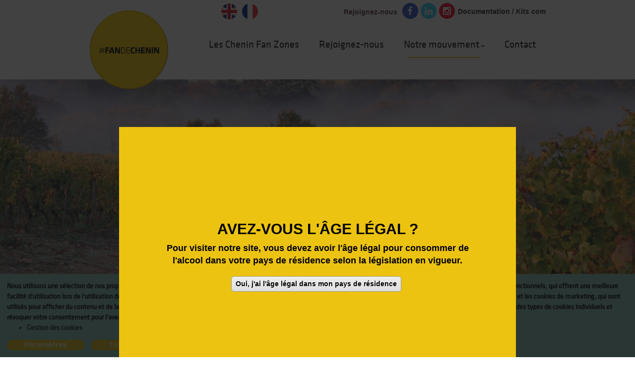

--- FILE ---
content_type: text/html; charset=UTF-8
request_url: https://fandechenin.com/fr/chenin-fan-book
body_size: 13753
content:
<!DOCTYPE html>
<html lang="fr" dir="ltr" prefix="content: http://purl.org/rss/1.0/modules/content/  dc: http://purl.org/dc/terms/  foaf: http://xmlns.com/foaf/0.1/  og: http://ogp.me/ns#  rdfs: http://www.w3.org/2000/01/rdf-schema#  schema: http://schema.org/  sioc: http://rdfs.org/sioc/ns#  sioct: http://rdfs.org/sioc/types#  skos: http://www.w3.org/2004/02/skos/core#  xsd: http://www.w3.org/2001/XMLSchema# ">
  <head> 
    <meta charset="utf-8" />
<meta name="title" content="Le chenin cépage roi | Fan de Chenin - #FanDeChenin" />
<meta name="geo.position" content="" />
<meta name="icbm" content="-  	 -" />
<meta name="geo.placename" content="" />
<link rel="canonical" href="https://fandechenin.com/fr/chenin-fan-book" />
<meta name="robots" content="index, follow" />
<meta name="news_keywords" content="tite de crabe, steen, cruchinet, cépage blanc, cépage ligérien, cépage blanc ligérien, marqueur de terroir, passeur de terroir, savagnin, berceau, cépage complexe, cépage exigeant, cépage vin blanc, cépage roi, cépage emblématique, touraine amboise" />
<meta name="description" content="Les vins de chenin ont une histoire par la diversité des cépages, des styles culinaires, fines bulles ou non, blanc, rosé, rouge, moelleux, doux ou sec.. Il y en a pour tous les goûts." />
<meta name="abstract" content="Fan de chenin a été créé et développé par Fédération Viticole Anjou Saumur" />
<meta name="keywords" content="Chenonceau, Thomas Bohier, Abbé de Cormery, François 1er, Rabelais , gargantua, Manoir de Montchenin, Montchenin, Henri II plantagenet, Commerçants néerlandais, Renaissance, Moines, anjou blanc, saumur blanc, savennières, coulée de serrant, chinon" />
<link rel="image_src" href="/sites/default/files/pictures/2018-11/chenin-vendange.JPG" />
<meta name="Generator" content="Drupal 8 (https://www.drupal.org)" />
<meta name="MobileOptimized" content="width" />
<meta name="HandheldFriendly" content="true" />
<meta name="viewport" content="width=device-width, initial-scale=1.0" />
<script>function euCookieComplianceLoadScripts(category) {}</script>
<style></style>
<link rel="shortcut icon" href="/sites/default/files/favicon_0.ico" type="image/vnd.microsoft.icon" />
<link rel="alternate" hreflang="en" href="https://fandechenin.com/en/chenin-fan-book" />
<link rel="alternate" hreflang="fr" href="https://fandechenin.com/fr/chenin-fan-book" />
<script src="/sites/default/files/google_tag/fan_de_chenin/google_tag.script.js?t90tva" defer></script>

    <title>Le chenin cépage roi | Fan de Chenin - #FanDeChenin</title>
    <link rel="stylesheet" media="all" href="/core/themes/stable/css/system/components/ajax-progress.module.css?t90tva" />
<link rel="stylesheet" media="all" href="/core/themes/stable/css/system/components/align.module.css?t90tva" />
<link rel="stylesheet" media="all" href="/core/themes/stable/css/system/components/autocomplete-loading.module.css?t90tva" />
<link rel="stylesheet" media="all" href="/core/themes/stable/css/system/components/fieldgroup.module.css?t90tva" />
<link rel="stylesheet" media="all" href="/core/themes/stable/css/system/components/container-inline.module.css?t90tva" />
<link rel="stylesheet" media="all" href="/core/themes/stable/css/system/components/clearfix.module.css?t90tva" />
<link rel="stylesheet" media="all" href="/core/themes/stable/css/system/components/details.module.css?t90tva" />
<link rel="stylesheet" media="all" href="/core/themes/stable/css/system/components/hidden.module.css?t90tva" />
<link rel="stylesheet" media="all" href="/core/themes/stable/css/system/components/item-list.module.css?t90tva" />
<link rel="stylesheet" media="all" href="/core/themes/stable/css/system/components/js.module.css?t90tva" />
<link rel="stylesheet" media="all" href="/core/themes/stable/css/system/components/nowrap.module.css?t90tva" />
<link rel="stylesheet" media="all" href="/core/themes/stable/css/system/components/position-container.module.css?t90tva" />
<link rel="stylesheet" media="all" href="/core/themes/stable/css/system/components/progress.module.css?t90tva" />
<link rel="stylesheet" media="all" href="/core/themes/stable/css/system/components/reset-appearance.module.css?t90tva" />
<link rel="stylesheet" media="all" href="/core/themes/stable/css/system/components/resize.module.css?t90tva" />
<link rel="stylesheet" media="all" href="/core/themes/stable/css/system/components/sticky-header.module.css?t90tva" />
<link rel="stylesheet" media="all" href="/core/themes/stable/css/system/components/system-status-counter.css?t90tva" />
<link rel="stylesheet" media="all" href="/core/themes/stable/css/system/components/system-status-report-counters.css?t90tva" />
<link rel="stylesheet" media="all" href="/core/themes/stable/css/system/components/system-status-report-general-info.css?t90tva" />
<link rel="stylesheet" media="all" href="/core/themes/stable/css/system/components/tabledrag.module.css?t90tva" />
<link rel="stylesheet" media="all" href="/core/themes/stable/css/system/components/tablesort.module.css?t90tva" />
<link rel="stylesheet" media="all" href="/core/themes/stable/css/system/components/tree-child.module.css?t90tva" />
<link rel="stylesheet" media="all" href="/libraries/cookiesjsr/dist/cookiesjsr.min.css?t90tva" />
<link rel="stylesheet" media="all" href="/modules/legal_accept/css/legal_accept.css?t90tva" />
<link rel="stylesheet" media="all" href="/modules/gavias_sliderlayer/vendor/revolution/css/settings.css?t90tva" />
<link rel="stylesheet" media="all" href="/modules/gavias_sliderlayer/vendor/revolution/css/layers.css?t90tva" />
<link rel="stylesheet" media="all" href="/modules/gavias_sliderlayer/vendor/revolution/css/navigation.css?t90tva" />
<link rel="stylesheet" media="all" href="/modules/gavias_content_builder/dist/css/frontend.css?t90tva" />
<link rel="stylesheet" media="all" href="//fonts.googleapis.com/css?family=Poppins:400,500,600,700" />
<link rel="stylesheet" media="all" href="//fonts.googleapis.com/css?family=Rubik:400,500" />
<link rel="stylesheet" media="all" href="//fonts.googleapis.com/css?family=Galada&amp;display=swap" />
<link rel="stylesheet" media="all" href="/themes/gavias_lozin/css/sliderlayer.css?t90tva" />
<link rel="stylesheet" media="all" href="/themes/gavias_lozin/css/font-awesome/css/all.min.css?t90tva" />
<link rel="stylesheet" media="all" href="/themes/gavias_lozin/css/line-awesome/css/line-awesome.min.css?t90tva" />
<link rel="stylesheet" media="all" href="/themes/gavias_lozin/css/animate.css?t90tva" />
<link rel="stylesheet" media="all" href="/themes/gavias_lozin/vendor/owl-carousel/assets/owl.carousel.min.css?t90tva" />
<link rel="stylesheet" media="all" href="/themes/gavias_lozin/vendor/owl-carousel/assets/owl.theme.default.min.css?t90tva" />
<link rel="stylesheet" media="all" href="/themes/gavias_lozin/vendor/prettyphoto/css/prettyPhoto.css?t90tva" />
<link rel="stylesheet" media="all" href="/themes/gavias_lozin/vendor/ytplayer/css/jquery.mb.YTPlayer.min.css?t90tva" />
<link rel="stylesheet" media="all" href="/themes/gavias_lozin/vendor/magnific/magnific-popup.css?t90tva" />
<link rel="stylesheet" media="all" href="/themes/gavias_lozin/vendor/popup-gallery/css/lightgallery.min.css?t90tva" />
<link rel="stylesheet" media="all" href="/themes/gavias_lozin/vendor/popup-gallery/css/lg-transitions.min.css?t90tva" />
<link rel="stylesheet" media="all" href="/themes/gavias_lozin/css/skins/yellow/bootstrap.css?t90tva" />
<link rel="stylesheet" media="all" href="/themes/gavias_lozin/css/skins/yellow/template.css?t90tva" />


    <script type="application/json" data-drupal-selector="drupal-settings-json">{"path":{"baseUrl":"\/","scriptPath":null,"pathPrefix":"fr\/","currentPath":"node\/125","currentPathIsAdmin":false,"isFront":false,"currentLanguage":"fr"},"pluralDelimiter":"\u0003","suppressDeprecationErrors":true,"legal_accept":{"popup_enabled":true,"popup_agreed_enabled":false,"popup_hide_agreed":false,"popup_clicking_confirmation":true,"popup_scrolling_confirmation":false,"popup_html_info":"\u003Cdiv class=\u0022legal-accept-banner legal-accept-banner-info legal-accept-banner--default\u0022\u003E\n  \u003Cdiv class=\u0022popup-content info legal-accept-content\u0022\u003E\n    \u003Cdiv id=\u0022popup-text\u0022 class=\u0022legal-accept-message\u0022\u003E\n      \u003Cp\u003E\u003Cstrong\u003EAVEZ-VOUS L\u0027\u00c2GE L\u00c9GAL ?\u003C\/strong\u003E\u003C\/p\u003E\u003Cp\u003EPour visiter notre site, vous devez avoir l\u0027\u00e2ge l\u00e9gal pour consommer de l\u0027alcool dans votre pays de r\u00e9sidence selon la l\u00e9gislation en vigueur.\u003C\/p\u003E\n          \u003C\/div\u003E\n\n    \n    \u003Cdiv id=\u0022popup-buttons\u0022 class=\u0022legal-accept-buttons\u0022\u003E\n      \u003Cbutton type=\u0022button\u0022 class=\u0022agree-button legal-accept-default-button\u0022\u003EOui, j\u0026#039;ai l\u0026#039;\u00e2ge l\u00e9gal dans mon pays de r\u00e9sidence\u003C\/button\u003E\n          \u003C\/div\u003E\n  \u003C\/div\u003E\n\u003C\/div\u003E","use_mobile_message":false,"mobile_popup_html_info":"\u003Cdiv class=\u0022legal-accept-banner legal-accept-banner-info legal-accept-banner--default\u0022\u003E\n  \u003Cdiv class=\u0022popup-content info legal-accept-content\u0022\u003E\n    \u003Cdiv id=\u0022popup-text\u0022 class=\u0022legal-accept-message\u0022\u003E\n      \n          \u003C\/div\u003E\n\n    \n    \u003Cdiv id=\u0022popup-buttons\u0022 class=\u0022legal-accept-buttons\u0022\u003E\n      \u003Cbutton type=\u0022button\u0022 class=\u0022agree-button legal-accept-default-button\u0022\u003EOui, j\u0026#039;ai l\u0026#039;\u00e2ge l\u00e9gal dans mon pays de r\u00e9sidence\u003C\/button\u003E\n          \u003C\/div\u003E\n  \u003C\/div\u003E\n\u003C\/div\u003E","mobile_breakpoint":768,"popup_html_agreed":false,"popup_use_bare_css":false,"popup_height":"100%","popup_width":"100%","popup_delay":1000,"popup_link":"\/fr","popup_link_new_window":true,"popup_position":false,"popup_language":"fr","store_consent":false,"better_support_for_screen_readers":false,"cookie_name":"","reload_page":false,"domain":"","popup_eu_only_js":false,"cookie_lifetime":100,"cookie_session":0,"disagree_do_not_show_popup":false,"method":"default","whitelisted_cookies":"","withdraw_markup":"\u003Cbutton type=\u0022button\u0022 class=\u0022eu-cookie-withdraw-tab\u0022\u003EPrivacy settings\u003C\/button\u003E\n\u003Cdiv class=\u0022eu-cookie-withdraw-banner\u0022\u003E\n  \u003Cdiv class=\u0022popup-content info legal-accept-content\u0022\u003E\n    \u003Cdiv id=\u0022popup-text\u0022 class=\u0022legal-accept-message\u0022\u003E\n      \u003Ch2\u003EWe use cookies on this site to enhance your user experience\u003C\/h2\u003E\u003Cp\u003EYou have given your consent for us to set cookies.\u003C\/p\u003E\n    \u003C\/div\u003E\n    \u003Cdiv id=\u0022popup-buttons\u0022 class=\u0022legal-accept-buttons\u0022\u003E\n      \u003Cbutton type=\u0022button\u0022 class=\u0022eu-cookie-withdraw-button\u0022\u003EWithdraw consent\u003C\/button\u003E\n    \u003C\/div\u003E\n  \u003C\/div\u003E\n\u003C\/div\u003E","withdraw_enabled":false,"withdraw_button_on_info_popup":false,"cookie_categories":[],"enable_save_preferences_button":true,"fix_first_cookie_category":true,"select_all_categories_by_default":false},"cookiesjsr":{"config":{"cookie":{"name":"cookiesjsr","expires":31536000000,"domain":"","sameSite":"Lax","secure":false},"library":{"libBasePath":"https:\/\/cdn.jsdelivr.net\/gh\/jfeltkamp\/cookiesjsr@1\/dist","libPath":"https:\/\/cdn.jsdelivr.net\/gh\/jfeltkamp\/cookiesjsr@1\/dist\/cookiesjsr.min.js","scrollLimit":0,"timeoutApp":0},"callback":[],"interface":{"openSettingsHash":"#editCookieSettings","showDenyAll":true,"settingsAsLink":false,"availableLangs":["en","fr"],"defaultLang":"fr","groupConsent":true,"cookieDocs":true}},"services":{"default":{"id":"default","services":[{"key":"base","type":"default","name":"Required cookies","uri":"\/cookie-info","needConsent":false}],"weight":1},"tracking":{"id":"tracking","services":[{"key":"analytics","type":"tracking","name":"Google Analytics","uri":"https:\/\/support.google.com\/analytics\/answer\/6004245","needConsent":true}],"weight":10}},"translation":{"langcode":"fr","default_langcode":"en","bannerText":"Nous utilisons une s\u00e9lection de nos propres cookies et de cookies tiers sur les pages de ce site Web: les cookies essentiels, qui sont n\u00e9cessaires pour utiliser le site Web; les cookies fonctionnels, qui offrent une meilleure facilit\u00e9 d\u0027utilisation lors de l\u0027utilisation du site Web; les cookies de performance, que nous utilisons pour g\u00e9n\u00e9rer des donn\u00e9es agr\u00e9g\u00e9es sur l\u0027utilisation du site Web et des statistiques; et les cookies de marketing, qui sont utilis\u00e9s pour afficher du contenu et de la publicit\u00e9 pertinents. Si vous choisissez \u0022ACCEPTER TOUT\u0022, vous consentez \u00e0 l\u0027utilisation de tous les cookies. Vous pouvez accepter et refuser des types de cookies individuels et r\u00e9voquer votre consentement pour l\u0027avenir \u00e0 tout moment sous \u0022Param\u00e8tres\u0022.","privacyPolicy":"Politique de confidentialit\u00e9","privacyUri":"","imprint":"Imprint","imprintUri":"","cookieDocs":"Gestion des cookies","cookieDocsUri":"\/fr\/gestion-des-cookies","denyAll":"Tout Refuser","settings":"Param\u00e8tres","acceptAll":"Accept all","allowAll":"Accept all","cookieSettings":"Param\u00e8tres des cookies","close":"Fermer","officialWebsite":"Vue officiel du site","requiredCookies":"Required cookies","readMore":"Lire la suite","allowed":"autoris\u00e9","denied":"refus\u00e9e","alwaysActive":"Toujours actif","settingsAllServices":"Param\u00e8tres de tous les services","saveSettings":"Enregistrer","credit":"","_core":{"default_config_hash":"X8VxTkyAAEb9q-EhYz30-BkJ9Ftv5-u1H7BXLXHQe1o"},"default":{"title":"Cookies essentiels","details":"Les cookies sont de petits fichiers texte plac\u00e9s par votre navigateur sur votre appareil afin de stocker certaines informations. En utilisant les informations stock\u00e9es et renvoy\u00e9es, un site Web peut reconna\u00eetre que vous y avez d\u00e9j\u00e0 acc\u00e9d\u00e9 et visit\u00e9 \u00e0 l\u0027aide du navigateur de votre appareil terminal. Nous utilisons ces informations pour organiser et afficher le site Web de mani\u00e8re optimale en fonction de vos pr\u00e9f\u00e9rences. Dans ce processus, seul le cookie lui-m\u00eame est identifi\u00e9 sur votre appareil. Les donn\u00e9es personnelles ne sont stock\u00e9es qu\u0027apr\u00e8s votre consentement expr\u00e8s ou lorsque cela est absolument n\u00e9cessaire pour permettre l\u0027utilisation du service que nous fournissons et auquel vous avez acc\u00e8s."},"tracking":{"title":"Cookies marketing","details":"Les cookies marketing proviennent de soci\u00e9t\u00e9s de publicit\u00e9 externes (\u00abcookies tiers\u00bb) et sont utilis\u00e9s pour collecter des informations sur les sites Web visit\u00e9s par l\u0027utilisateur. Le but est de cr\u00e9er et d\u0027afficher du contenu et de la publicit\u00e9 orient\u00e9s vers le groupe cible pour l\u0027utilisateur."}}},"ajaxTrustedUrl":{"\/fr\/search\/node":true},"listing_setting":{"map_source":"google","mapbox_access_token":"pk.eyJ1IjoibmFtY3QiLCJhIjoiY2pub2oyemprMmh5YTNycXJza3Mycm82YyJ9.GoD5IlN1v88jsbN2whJJTQ","mapbox_id_style":"mapbox.light","map_center_latitude":"47.059407","map_center_longitude":"-0.879787","map_zoom":"8","google_map_style":"gray"},"user":{"uid":0,"permissionsHash":"ed0db60de0c31a24a06c8bc91abb5bfc029fb48368e08860766587869b90e0f2"}}</script>

<!--[if lte IE 8]>
<script src="/core/assets/vendor/html5shiv/html5shiv.min.js?v=3.7.3"></script>
<![endif]-->
<script src="/core/assets/vendor/jquery/jquery.min.js?v=3.5.1"></script>
<script src="/core/misc/drupalSettingsLoader.js?v=8.9.20"></script>
<script src="/sites/default/files/languages/fr_TyKbftP-WwQve9piHLUje-zkNbGqwaMvPJ_i5yMcwBQ.js?t90tva"></script>
<script src="/core/misc/drupal.js?v=8.9.20"></script>
<script src="/core/misc/drupal.init.js?v=8.9.20"></script>
<script src="/themes/gavias_lozin/vendor/jquery-migrate.min.js?v=8.9.20"></script>
<script src="/themes/gavias_lozin/js/bootstrap.js?v=8.9.20"></script>
<script src="/themes/gavias_lozin/js/imagesloader.min.js?v=8.9.20"></script>
<script src="/themes/gavias_lozin/vendor/jquery.easing.js?v=8.9.20"></script>
<script src="/themes/gavias_lozin/vendor/jquery.appear.js?v=8.9.20"></script>
<script src="/themes/gavias_lozin/vendor/jquery.easypiechart.min.js?v=8.9.20"></script>
<script src="/themes/gavias_lozin/vendor/owl-carousel/owl.carousel.js?v=8.9.20"></script>
<script src="/themes/gavias_lozin/vendor/waypoint.js?v=8.9.20"></script>
<script src="/themes/gavias_lozin/vendor/count-to.js?v=8.9.20"></script>
<script src="/themes/gavias_lozin/vendor/masonry.pkgd.min.js?v=8.9.20"></script>
<script src="/themes/gavias_lozin/vendor/isotope.pkgd.min.js?v=8.9.20"></script>
<script src="/themes/gavias_lozin/vendor/aos.js?v=8.9.20"></script>
<script src="/themes/gavias_lozin/vendor/prettyphoto/js/jquery.prettyPhoto.js?v=8.9.20"></script>
<script src="/themes/gavias_lozin/vendor/ytplayer/js/jquery.mb.YTPlayer.min.js?v=8.9.20"></script>
<script src="/themes/gavias_lozin/vendor/jquery.typer/src/jquery.typer.js?v=8.9.20"></script>
<script src="/themes/gavias_lozin/vendor/magnific/jquery.magnific-popup.min.js?v=8.9.20"></script>
<script src="/themes/gavias_lozin/vendor/particles/particles.min.js?v=8.9.20"></script>
<script src="/themes/gavias_lozin/vendor/quotes_rotator/js/modernizr.custom.js?v=8.9.20"></script>
<script src="/themes/gavias_lozin/vendor/quotes_rotator/js/jquery.cbpQTRotator.min.js?v=8.9.20"></script>
<script src="/themes/gavias_lozin/vendor/jquery.nicescroll.min.js?v=8.9.20"></script>
<script src="/themes/gavias_lozin/vendor/popup-gallery/js/lightgallery.min.js?v=8.9.20"></script>
<script src="/themes/gavias_lozin/vendor/perfect-scrollbar.jquery.min.js?v=8.9.20"></script>
<script src="https://platform.twitter.com/widgets.js"></script>
<script src="/themes/gavias_lozin/js/main.js?v=8.9.20"></script>
<script src="/modules/gavias_sliderlayer/vendor/revolution/js/source/jquery.themepunch.tools.min.js?v=1.x"></script>
<script src="/modules/gavias_sliderlayer/vendor/revolution/js/source/jquery.themepunch.revolution.js?v=1.x"></script>
<script src="/modules/gavias_sliderlayer/vendor/revolution/js/extensions/revolution.extension.actions.min.js?v=1.x"></script>
<script src="/modules/gavias_sliderlayer/vendor/revolution/js/extensions/revolution.extension.carousel.min.js?v=1.x"></script>
<script src="/modules/gavias_sliderlayer/vendor/revolution/js/extensions/revolution.extension.kenburn.min.js?v=1.x"></script>
<script src="/modules/gavias_sliderlayer/vendor/revolution/js/extensions/revolution.extension.layeranimation.min.js?v=1.x"></script>
<script src="/modules/gavias_sliderlayer/vendor/revolution/js/extensions/revolution.extension.migration.min.js?v=1.x"></script>
<script src="/modules/gavias_sliderlayer/vendor/revolution/js/extensions/revolution.extension.navigation.min.js?v=1.x"></script>
<script src="/modules/gavias_sliderlayer/vendor/revolution/js/extensions/revolution.extension.parallax.min.js?v=1.x"></script>
<script src="/modules/gavias_sliderlayer/vendor/revolution/js/extensions/revolution.extension.slideanims.min.js?v=1.x"></script>
<script src="/modules/gavias_sliderlayer/vendor/revolution/js/extensions/revolution.extension.video.min.js?v=1.x"></script>


	  <!-- Fontawesome -->
	  <link href="https://maxcdn.bootstrapcdn.com/font-awesome/4.2.0/css/font-awesome.min.css" rel="stylesheet" type="text/css">

    <link rel="stylesheet" href="https://fandechenin.com/themes/gavias_lozin/css/custom.css" media="screen" />
    <link rel="stylesheet" href="https://fandechenin.com/themes/gavias_lozin/css/update.css" media="screen" />

    

          <style type="text/css">
        #block-selecteurdelangue {padding-top:7px;position: absolute;top:0;}#block-selecteurdelangue .links{list-style:none;}#block-selecteurdelangue .links li {width:auto;float:left;}#block-selecteurdelangue .links li .language-link {padding:0px 5px;}body:not(.frontpage) .node--type-page h1,body:not(.frontpage) .node--type-page .h1{font-size: 3rem;text-align: center;font-weight: bold; }body.contenu-scientifique .node__content{padding-top:80px;width: 900px;margin: 0 auto; }@media (max-width: 991px){#block-selecteurdelangue {right:0; }}.doc{ line-height:47px; }.btn-fdc{ display: inline-block;overflow: visible;padding: 10px 30px;position: relative;cursor: pointer;background-color: #85c7bb;border-radius: 7px 7px;margin: 0 10px 35px 0; color:black;}.btn-fdc a{ top: 0;left: 0;padding: 20px 21px;color:black;}.btn-fdc:hover, .btn-fdc:focus, .btn-fdc:active{ background-color:black; color: #ffffff;}.btn-fdc:hover a,.btn-fdc:hover a:hover.btn-fdc a:hover{color: #ffffff;}.testimonial-node-3{max-width:100%; }.block-accueil-content .infos, .block-accueil-content .visuel{ width:45%; float:left; font-size:16px; font-weight:bold:}.block-accueil-content .infos .info, .block-accueil-content .infos .content{ text-align:left; }.block-accueil-content .infos { margin-right:5%}.block-accueil-content .infos .content{ padding-right:10px }.block-accueil-content .infos .lien{ text-align:right; padding-top:10px }.block-accueil-content{ padding: 40px; }.slide-home .bb-inner{ padding: 0 !important; background: #EBC311;}@media (max-width: 991.98px){.block-accueil-content .infos, .block-accueil-content .visuel{width:100%;}.gva-view .view-content-2 .view-content-wrap .item{padding:0;margin:0;}}.slide-home {position: relative;width: 100%;height: auto;padding: 20px;color:white;}.slide-home .bb-inner {position: relative;z-index: 1;}.slide-home:before {content:"";position: absolute;top: 2px;left: 0;width:100%;height: 100%;background:#EBC311;opacity:0.8;-moz-transform: rotate(5deg) skewX(0deg) skewY(-2deg);-webkit-transform: rotate(5deg) skewX(0deg) skewY(-2deg);-o-transform: rotate(5deg) skewX(0deg) skewY(-2deg);-ms-transform: rotate(5deg) skewX(0deg) skewY(-2deg);transform: rotate(5deg) skewX(0deg) skewY(-2deg);-webkit-backface-visibility: hidden;}.slide-home:after {content:"";position: absolute;top: 0;left: 0;width:100%;height: 100%;background:#EBC311;opacity:0.8;-moz-transform: rotate(-1deg) skew(0deg);-webkit-transform: rotate(-1deg) skew(0deg);-o-transform: rotate(-1deg) skew(0deg);-ms-transform: rotate(-1deg) skew(0deg);transform: rotate(-1deg) skew(0deg);-webkit-backface-visibility: hidden;}.slide-home { margin:50px auto; }.chiffres-content {position: relative;width: 100%;height: auto;padding: 20px;color:white;}.chiffres-content .bb-inner {position: relative!important;z-index: 1 !important;}.chiffres-content:before {content:"";position: absolute;top: 2px;left: 0;width:100%;height: 100%;background:#EBC311;opacity:0.8;-moz-transform: rotate(5deg) skewX(0deg) skewY(-2deg);-webkit-transform: rotate(5deg) skewX(0deg) skewY(-2deg);-o-transform: rotate(5deg) skewX(0deg) skewY(-2deg);-ms-transform: rotate(5deg) skewX(0deg) skewY(-2deg);transform: rotate(5deg) skewX(0deg) skewY(-2deg);-webkit-backface-visibility: hidden;}.chiffres-content:after {content:"";position: absolute;top: 0;left: 0;width:100%;height: 100%;background:#EBC311;opacity:0.8;-moz-transform: rotate(-1deg) skew(0deg);-webkit-transform: rotate(-1deg) skew(0deg);-o-transform: rotate(-1deg) skew(0deg);-ms-transform: rotate(-1deg) skew(0deg);transform: rotate(-1deg) skew(0deg);-webkit-backface-visibility: hidden;}.img-shop .widget-content img{border:1px solid #000;}@media (max-width: 768px){.post-block-chenin-en-detail{padding-bottom:20px;}}.fdc-filtre > a{ line-height:inherit !important;bottom:-70px !important;}@media (max-width: 991.98px){.fdc-filtre > a{bottom:0px !important;}}
      </style>
    
          <style class="customize">header#header, header#header .header-main{color: #593434!important;}</style>
        
  </head>

  
  <body class="gavias-content-builder layout-no-sidebars wide header-sticky path-node node--type-page">
  <div id="fb-root"></div>
<script async defer crossorigin="anonymous" src="https://connect.facebook.net/fr_FR/sdk.js#xfbml=1&version=v3.3"></script>
      

    <noscript><iframe src="https://www.googletagmanager.com/ns.html?id=GTM-T25MRRG" height="0" width="0" style="display:none;visibility:hidden"></iframe></noscript>
      <div class="dialog-off-canvas-main-canvas" data-off-canvas-main-canvas>
    <div class="gva-body-wrapper">
	<div class="body-page gva-body-page">
	   <header id="header" class="header-v1">

            
  <div class="gv-sticky-menu">
   <div class="header-main button-header-show">
      <div class="header-content-layout">
         <div class="header-main-inner p-relative">
            <div class="row">
              <div class="content-inner margin-center">
                <div class="branding">
                                        <div>
    
      <a href="/fr" title="Accueil" rel="home" class="site-branding-logo">
        
        <img class="logo-site" src="/sites/default/files/logo-fdc.png" alt="Accueil" />
        
    </a>
    
  </div>

                    
                </div>
                <div class="header-social clearfix">
                <a href="/fr/documentation-kit-com" class="doc">Documentation / Kits com</a>
                  <div class="social-icon-item social-icon-item-title">Rejoignez-nous</div>
                  <div class="social-icon-item"><a href="https://www.facebook.com/fandechenin/" target="_blank"><span class="fa-stack fa-lg fa-1x"><i class="fa fa-circle fa-stack-2x" style="color: #2950cf;">&nbsp;</i><i class="fa fa-facebook fa-stack-1x fa-inverse">&nbsp;</i></span></a></div>
                  <div class="social-icon-item"><a href="https://fr.linkedin.com/company/fandechenin" target="_blank"><span class="fa-stack fa-lg fa-1x"><i class="fa fa-circle fa-stack-2x" style="color: #24d2fe;">&nbsp;</i><i class="fa fa-linkedin fa-stack-1x fa-inverse">&nbsp;</i></span></a></div>
                  <div class="social-icon-item"><a href="https://www.instagram.com/fandechenin/" target="_blank"><span class="fa-stack fa-lg fa-1x"><i class="fa fa-circle fa-stack-2x" style="color: #ff002a;">&nbsp;</i><i class="fa fa-instagram fa-stack-1x fa-inverse">&nbsp;</i></span></a></div>
                </div>
                <div class="header-inner clearfix">
                  <div class="main-menu">
                    <div class="area-main-menu">
                      <div class="area-inner">
                          <div class="gva-offcanvas-mobile">
                            <div class="close-offcanvas hidden"><i class="fa fa-times"></i></div>
                            <div class="main-menu-inner">
                                                                <div>
    <div class="language-switcher-language-url selector-langue block block-language block-language-blocklanguage-interface no-title" id="block-selecteurdelangue" role="navigation">
  
    
      <div class="content block-content">
      <ul class="links"><li hreflang="en" data-drupal-link-system-path="node/125" class="en"><a href="/en/chenin-fan-book" class="language-link" hreflang="en" data-drupal-link-system-path="node/125">    <img class="language-icon" src="/modules/languageicons/flagFDC/en.png" alt="English" title="English" typeof="foaf:Image" />

</a></li><li hreflang="fr" data-drupal-link-system-path="node/125" class="fr is-active"><a href="/fr/chenin-fan-book" class="language-link is-active" hreflang="fr" data-drupal-link-system-path="node/125">    <img class="language-icon" src="/modules/languageicons/flagFDC/fr.png" alt="French" title="French" typeof="foaf:Image" />

</a></li></ul>
    </div>
  </div>
<nav aria-labelledby="block-fdcmenunew-menu" id="block-fdcmenunew" class="block block-menu navigation menu--fdc-menu-new">
          
  
  <h2  class="visually-hidden block-title block-title" id="block-fdcmenunew-menu"><span>FDC Menu New</span></h2>
  
  <div class="block-content">
                 
<div class="gva-navigation">

              <ul  class="gva_menu gva_menu_main">
      
                              
            <li  class="menu-item">
        <a href="/fr/listings">          Les Chenin Fan Zones        </a>
          
              </li>
                          
            <li  class="menu-item">
        <a href="/fr/devenez-fan-de-chenin">          Rejoignez-nous        </a>
          
              </li>
                          
            <li  class="menu-item menu-item--expanded menu-item--active-trail">
        <a href="">          Notre mouvement<span class="icaret nav-plus fas fa-chevron-down"></span>        </a>
          
                      <ul class="menu sub-menu">
                              
            <li  class="menu-item menu-item--active-trail">
        <a href="/fr/chenin-fan-book">          Le chenin cépage roi        </a>
          
              </li>
                          
            <li  class="menu-item">
        <a href="https://www.observatoire-cepages.com/">          Observatoire Mondial du Chenin        </a>
          
              </li>
                          
            <li  class="menu-item">
        <a href="/fr/chenin-fan-aoc">          AOC de chenin de Loire        </a>
          
              </li>
                          
            <li  class="menu-item">
        <a href="/fr/nos-vignerons">          Accords mets et vins        </a>
          
              </li>
                          
            <li  class="menu-item">
        <a href="/fr/chenin-en-detail">          Le chenin histoire et ambitions        </a>
          
              </li>
                          
            <li  class="menu-item">
        <a href="https://www.tasting-wine.fandechenin.com/fr">          Découvrez nos cuvées de chenin        </a>
          
              </li>
                          
            <li  class="menu-item">
        <a href="/fr/listing-evenements">          Actualités        </a>
          
              </li>
        </ul>
        </li>
                          
            <li  class="menu-item">
        <a href="/fr/nous-contacter">          Contact        </a>
          
              </li>
        </ul>
  

</div>


        </div>  
</nav>

  </div>

                                                          </div>

                                                      </div> 
                          <div id="menu-bar" class="menu-bar d-lg-none d-xl-none">
                            <span class="one"></span>
                            <span class="two"></span>
                            <span class="three"></span>
                          </div>
                                                                               <div class="gva-search-region search-region d-none">
                              <span class="icon"><i class="fa fa-search"></i></span>
                              <div class="search-content">  
                                  <div>
    <div class="search-block-form block block-search container-inline" data-drupal-selector="search-block-form" id="block-gavias-lozin-searchform" role="search">
  
    
      <form action="/fr/search/node" method="get" id="search-block-form" accept-charset="UTF-8" class="search-form search-block-form">
  <div class="js-form-item form-item js-form-type-search form-item-keys js-form-item-keys form-no-label">
      <label for="edit-keys" class="visually-hidden">Search</label>
        <input title="Indiquer les termes à rechercher" data-drupal-selector="edit-keys" type="search" id="edit-keys" name="keys" value="" size="15" maxlength="128" class="form-search" />

        </div>
<div data-drupal-selector="edit-actions" class="form-actions js-form-wrapper form-wrapper" id="edit-actions"><input class="search-form__submit button js-form-submit form-submit" data-drupal-selector="edit-submit" type="submit" id="edit-submit" value="Search" />
</div>

</form>

  </div>

  </div>

                              </div>  
                            </div>
                          
                      </div>
                    </div>
                  </div>  
                </div> 
              </div>

            </div>
         </div>
      </div>
   </div>
  </div>
</header>
		
								<div class="breadcrumbs">
				  <div>
    

<div class="breadcrumb-content-inner">
  <div class="gva-breadcrumb-content">
    <div id="block-gavias-lozin-breadcrumbs" class="text-light block gva-block-breadcrumb block-system block-system-breadcrumb-block no-title">
      <div class="breadcrumb-style gva-parallax-background" style="background-color: #F6F6F6;background-image: url(&#039;https://fandechenin.com/sites/default/files/slide-page-chenin.png&#039;);background-position: center top;background-repeat: no-repeat;">
        <div class="container">
          <div class="breadcrumb-content-main">
            <h2 class="page-title">Le chenin cépage roi </h2>
             
                          
                          <div class="">
                <div class="content block-content"><div class="breadcrumb-links">
  <div class="content-inner">
          <nav class="breadcrumb " aria-labelledby="system-breadcrumb">
        <h2 id="system-breadcrumb" class="visually-hidden">Fil d'Ariane</h2>
        <ol>
          
                            <li>
                          <a href="/fr">Accueil</a>
                          
          </li>
        
          <li></li>
        </ol>
      </nav>
      </div> 
</div>  </div>
              </div>  
                      </div> 
        </div> 
        <div class="gva-parallax-inner skrollable skrollable-between" data-bottom-top="top: -80%;" data-top-bottom="top: 0%;"></div>    
      </div> 
    </div>  
  </div>  
</div>  


  </div>

			</div>
		
		<div role="main" class="main main-page has-breadcrumb">
		
			<div class="clearfix"></div>
				

							<div class="help gav-help-region">
					<div class="container">
						<div class="row">
							<div class="content-inner col-xl-12 col-lg-12 col-md-12 col-sm-12 col-xs-12 ">
								  <div>
    <div data-drupal-messages-fallback class="hidden"></div>

  </div>

							</div>
						</div>
					</div>
				</div>
						
			<div class="clearfix"></div>
						
			<div class="clearfix"></div>
			
			<div id="content" class="content content-full">
				<div class="container-full container-bg">
					<div class="content-main-inner">
	<div id="page-main-content" class="main-content">
		<div class="main-content-inner">
			
							<div class="content-main">
					  <div>
    <div id="block-cookiesui" class="block block-cookies block-cookies-ui-block no-title">
  
    
      <div class="content block-content">
        
<div id="cookiesjsr"></div>

    </div>
  </div>
<!-- Start Display article for detail page -->

<div data-history-node-id="125" role="article" typeof="schema:WebPage" class="node node--type-page node--view-mode-full">
 
  
  <div class="node__content clearfix">
    
            <div class="field field--name-field-content-builder field--type-gavias-content-builder field--label-hidden field__item"><div class="gavias-blockbuilder-content">
   
  <div class="gavias-builder--content">         		         												<div class="gbb-row-wrapper">
		  			  	<div class="row-chenin gbb-row  bg-size-cover "  style="" >
		    	<div class="bb-inner default">  
		      	<div class="bb-container container">
			        	<div class="row row-wrapper">
									<div  class="gsc-column col-xl-12 col-lg-12 col-md-12 col-sm-12 col-xs-12 ">
	      <div class="column-inner  bg-size-cover  " >
	         <div class="column-content-inner">
	           
         <div class="widget gsc-content-images-parallax vin-chenin left style-v1 ">
           <div class="widget-content">
             <div class="images">
                                <img class="image-1"  src="https://fandechenin.com/sites/default/files/pictures/2018-11/img-vins-chenin%20(1).png" alt="" />
                                               <img class="image-2" data-bottom-top="right: 240px;" data-top-bottom="right: 0px;"  src="https://fandechenin.com/sites/default/files/pictures/2018-11/fleurs.svg" alt="" />
                
             </div>
             
             <div class="content">
               <div class="content-inner">
                                  <div class="title"><span></span></div>
                 <div class="description"><h2 class="trait" style="text-align: center;"><code></code>les vins de chenin</h2>
<p style="text-align: center;">Les vins issus de ce c&eacute;page embl&eacute;matique du Val de Loire peuvent<br />se caract&eacute;riser en 3 univers :</p>
<h3 style="text-align: justify;">Les chenins festifs</h3>
<p>Des chenins &laquo; happy chic &raquo; id&eacute;aux pour des ap&eacute;ritifs d&eacute;contract&eacute;s entre amis.<br />Vous penserez tout de suite ici aux vins blancs effervescents mais aussi aux vins moelleux faiblement dos&eacute;s en sucres r&eacute;siduels.</p>
<h3>Les chenins authentiques</h3>
<p>Ce sont les chenins du renouveau gr&acirc;ce au succ&egrave;s grandissant des blancs secs.<br />On y retrouve des vignerons passionnants et passionn&eacute;s.<br />Ce sont des vins tendances, se mariant parfaitement aux nouveaux styles culinaires en vogue : v&eacute;g&eacute;tal, v&eacute;g&eacute;tarien, v&eacute;g&eacute;talien...<br />Ces vins s'associent parfaitement au flexitarisme !</p>
<h3>Les chenins mythiques</h3>
<p>Les grands liquoreux sont actuellement les leaders de cet univers.<br />On commence &agrave; y retrouver &eacute;galement de grands blancs secs.<br />Ce sont des cuv&eacute;es d'exception, int&eacute;gr&eacute;es au r&eacute;cit culturel d'un territoire, d'un lieu, d'un personnage... On parle de vins ic&ocirc;nes.</p></div>                   
               </div>
             </div>  

           </div>
         </div>

         	         </div>  
	         	      </div>
	    </div>
	   		<div  class="gsc-column col-xl-12 col-lg-12 col-md-12 col-sm-12 col-xs-12 ">
	      <div class="column-inner  bg-size-cover  " >
	         <div class="column-content-inner">
	                    <div class="widget gsc-heading titre-roi trait-title align-center style-1 text-dark " >
                        <h2 class="title"><span>Le cépage Roi</span></h2>                     </div>
         <div class="clearfix"></div>
         	         </div>  
	         	      </div>
	    </div>
	   		<div  class="gsc-column col-xl-4 col-lg-4 col-md-4 col-sm-12 col-xs-12 ">
	      <div class="column-inner  bg-size-cover  " >
	         <div class="column-content-inner">
	           <div class="column-content  " ><h3 style="text-align: center;">Un c&eacute;page complexe et exigeant</h3>
<p style="text-align: justify;">Ce c&eacute;page "passeur de terroirs" est un interpr&egrave;te &agrave; la fois sinc&egrave;re et subtil de ce qui rend chaque terroir unique : &agrave; la mani&egrave;re d'un orchestre de jazz qui varierait &agrave; l'infini l'ex&eacute;cution d'une m&ecirc;me partition pour tenir compte du lieu et du moment dans lesquels il joue.</p>
<p style="text-align: justify;"><img class="badget" src="../../../../sites/default/files/pictures/2018-11/badget-fan-chenin.png" width="350" height="361" /></p></div>	         </div>  
	         	      </div>
	    </div>
	   		<div  class="gsc-column col-xl-4 col-lg-4 col-md-4 col-sm-12 col-xs-12 ">
	      <div class="column-inner  bg-size-cover  " >
	         <div class="column-content-inner">
	           <div class="column-content  " ><h3 style="text-align: center;">Un c&eacute;page lig&eacute;rien et sud Africain</h3>
<p style="text-align: justify;">En France, l&rsquo;enc&eacute;pagement en chenin est concentr&eacute; dans le Val de Loire, r&eacute;gion qui abrite 95 % des chenins fran&ccedil;ais. R&eacute;parti pour moiti&eacute; entre le vignoble d&rsquo;Anjou-Saumur et le vignoble de Touraine, le &laquo;pineau de la Loire &raquo; est devenu le c&eacute;page embl&eacute;matique du Val de Loire.&nbsp;&nbsp;</p>
<p style="text-align: justify;">En Afrique du Sud le Chenin Blanc, appel&eacute; Steen, est tr&egrave;s cultiv&eacute;e dans la r&eacute;gion du Cap. Les producteurs &eacute;l&egrave;vent le standard &agrave; de nouveaux niveaux. Caract&eacute;ris&eacute; par sa polyvalence, le Chenin Blanc produit de bons vins naturels couvrant tous les domaines, du doux au sec, ainsi que du sherry et du mousseux. Il est &eacute;galement utilis&eacute; pour la distillation de brandy et de spiritueux.&nbsp;</p></div>	         </div>  
	         	      </div>
	    </div>
	   		<div  class="gsc-column col-xl-4 col-lg-4 col-md-4 col-sm-12 col-xs-12 ">
	      <div class="column-inner  bg-size-cover  " >
	         <div class="column-content-inner">
	           <div class="column-content  " ><h3 style="text-align: center;">La diversit&eacute; en ma&icirc;tre-mot</h3>
<p style="text-align: justify;">S&rsquo;il sait &ecirc;tre l&rsquo;interpr&egrave;te des sols, il sait produire toute la palette des vins blancs : vins secs ou demi-secs, vins doux ou moelleux, vins de fines bulles, il sait aussi traduire la diversit&eacute; des mill&eacute;simes. Ainsi ce sont les conditions climatiques d&rsquo;arri&egrave;re-saison qui d&eacute;termineront s&rsquo;il est possible ou non d&rsquo;&eacute;laborer des vins liquoreux. Dans le cas d&rsquo;un automne pluvieux qui emp&ecirc;cherait de retarder plus longtemps la vendange, le vigneron sera enclin &agrave; privil&eacute;gier la production des vins secs ou de bulles. A l&rsquo;inverse, une m&eacute;t&eacute;o plus cl&eacute;mente permettra de patienter jusqu&rsquo;au d&eacute;veloppement de la pourriture noble qui favorisera un niveau de concentration en sucres des baies de raisin optimal pour la production de vins moelleux.&nbsp;</p>
<p style="text-align: justify;">&nbsp;</p></div>	         </div>  
	         	      </div>
	    </div>
	   	     	 			</div>
    				</div>
  				</div>  
			  			</div>  
		</div>
						<div class="gbb-row-wrapper">
		  			  	<div class=" gbb-row  gva-parallax-background  bg-size-cover "  style="background-image:url('/sites/default/files/pictures/2018-11/chenin-vendange.JPG'); background-repeat:no-repeat; background-position:center top" >
		    	<div class="bb-inner padding-large">  
		      	<div class="bb-container container">
			        	<div class="row row-wrapper">
								     	 			</div>
    				</div>
  				</div>  
			  			    <div style="background-repeat: no-repeat;background-position:center top;" class="gva-parallax-inner skrollable skrollable-between bg-size-cover" data-bottom-top="top: -60%;" data-top-bottom="top: 0%;"></div>
			  			</div>  
		</div>
		         		          						<div class="gbb-row-wrapper">
		  			  	<div class="div-historique gbb-row  bg-size-cover "  style="" >
		    	<div class="bb-inner default">  
		      	<div class="bb-container container">
			        	<div class="row row-wrapper">
									<div  class="gsc-column col-xl-12 col-lg-12 col-md-12 col-sm-12 col-xs-12 div-historique">
	      <div class="column-inner  bg-size-cover  " >
	         <div class="column-content-inner">
	                    <div class="widget gsc-heading trait-title align-center style-1 text-dark " >
                        <h2 class="title"><span>Portrait robot du chenin</span></h2>                     </div>
         <div class="clearfix"></div>
         	         </div>  
	         	      </div>
	    </div>
	   		<div  class="gsc-column col-xl-12 col-lg-12 col-md-12 col-sm-12 col-xs-12 ">
	      <div class="column-inner  bg-size-cover  " >
	         <div class="column-content-inner">
	                    <div class="gsc-workprocess div-process" id="workprocess-f5z3l" >
            <ul class="service-timeline post-area">
                                                               <li class="entry-timeline clearfix">
                     <div class="hentry skrollable skrollable-between" data-bottom-top="opacity: 0;" data-center-bottom="opacity: 1;" data-top-bottom="opacity: 0;">
                        <div class="icon"><span class="verredevin-droite"></span></div>    
                        <div class="hentry-box clearfix">
                           <div class="content-inner">
                              <div class="title">Un cépage rare</div>
                              <div class="content">En dépit d’une présence multiséculaire, le chenin est un cépage relativement confidentiel en France puisqu’il représente seulement <strong>,16 % de l’encépagement national,</strong> dans lequel dix cépages se partagent <strong>72 % de la surface.</strong> 
Le chenin, <strong>seizième cépage le plus planté,</strong> vient ainsi loin derrière les cépages les plus courants : merlot (14 %), grenache noir (11 %), ugni blanc (10,2%), syrah (8 %) ou même chardonnay (5,6 %) ou pinot noir (3,7%).
Source : The University of Adelaïde, Database of Regional, National and Global Winegrape Bearing Areas by Variety, 
2000 and 2010   <div class="illu1"><img src="/sites/default/files/pictures/2018-11/cepage-rare.png"></div>
</div>
                           </div>  
                           <div class="icon-overlay"><span class="verredevin-droite"></span></div>  
                       </div>
                    </div> 
                  </li>
                  
                                                               <li class="entry-timeline clearfix">
                     <div class="hentry skrollable skrollable-between" data-bottom-top="opacity: 0;" data-center-bottom="opacity: 1;" data-top-bottom="opacity: 0;">
                        <div class="icon"><span class="verredevin-gauche"></span></div>    
                        <div class="hentry-box clearfix">
                           <div class="content-inner">
                              <div class="title">Un cépage exigeant</div>
                              <div class="content"><strong>Le cycle végétatif du chenin est relativement long. </strong>
Le débourrement est <strong>précoce</strong>, l’exposant ainsi aux dernières gelées, tandis que <strong>la maturité peut se montrer tardive,</strong> ce qui le rend dépendant des conditions climatiques de l’arrière-saison. Il est par ailleurs rarement à son aise sous les climats trop froids – il devient trop acide – ou trop chaud – il s’y montre quelconque. 
<strong>Lui, ce qu’il aime,</strong> ce sont<strong> les climats tempérés.</strong> 
À croire que l’expression <strong>« douceur angevine » </strong>fut forgée à son intention 
<div class="illu2"><img src="/sites/default/files/pictures/2018-11/cepage-exigeant.png"></div></div>
                           </div>  
                           <div class="icon-overlay"><span class="verredevin-gauche"></span></div>  
                       </div>
                    </div> 
                  </li>
                  
                                                               <li class="entry-timeline clearfix">
                     <div class="hentry skrollable skrollable-between" data-bottom-top="opacity: 0;" data-center-bottom="opacity: 1;" data-top-bottom="opacity: 0;">
                        <div class="icon"><span class="verredevin-droite"></span></div>    
                        <div class="hentry-box clearfix">
                           <div class="content-inner">
                              <div class="title">Un cépage minéral</div>
                              <div class="content">Le chenin donne vie à des <strong>vins complexes, </strong>qui seront d’excellents <strong>vins de garde</strong> pour les secs, les moelleux et les liquoreux. L’expression est souvent<strong> minérale,</strong> avec une structure marquée par une<strong> belle acidité</strong> qui apporte<strong> élégance, vivacité et nervosité.</strong> Ce sont aussi de vins <strong>bouquetés,</strong> dotés <strong>d’arômes de grande finesse</strong> qui s’expriment souvent avec le temps : acacia, aubépine, tilleul, coing, mirabelle, poire, agrumes, goyave, fruits exotiques, miel ou cire d’abeille.</div>
                           </div>  
                           <div class="icon-overlay"><span class="verredevin-droite"></span></div>  
                       </div>
                    </div> 
                  </li>
                  
                                                               <li class="entry-timeline clearfix">
                     <div class="hentry skrollable skrollable-between" data-bottom-top="opacity: 0;" data-center-bottom="opacity: 1;" data-top-bottom="opacity: 0;">
                        <div class="icon"><span class="verredevin-gauche"></span></div>    
                        <div class="hentry-box clearfix">
                           <div class="content-inner">
                              <div class="title">Le chenin amant du botrytis</div>
                              <div class="content">Le chenin est un cépage propice au développement de la pourriture noble, le botrytis cinéréas, qui donne aux vins des saveurs de fruits confits ou rôtis, des ambres profonds, enveloppés par des sucres nobles portés avec bonheur par l’acidité propre au chenin telle qu’elle se révèle sur les terroirs ligériens.
<div class="illu3"><img src="/sites/default/files/pictures/2018-11/botrylis-2.png"></div></div>
                           </div>  
                           <div class="icon-overlay"><span class="verredevin-gauche"></span></div>  
                       </div>
                    </div> 
                  </li>
                  
                                                               <li class="entry-timeline clearfix">
                     <div class="hentry skrollable skrollable-between" data-bottom-top="opacity: 0;" data-center-bottom="opacity: 1;" data-top-bottom="opacity: 0;">
                        <div class="icon"><span class="verredevin-droite"></span></div>    
                        <div class="hentry-box clearfix">
                           <div class="content-inner">
                              <div class="title">Un cépage pionnier</div>
                              <div class="content">On connait mal son origine, mais sa première évocation, sous le nom de « plant d’Anjou », se trouve dans un
 diplôme de Charles le Chauve de 845 le donnant à l’abbaye de Saint-Maur de Glanfeuil (à l’ouest de Gennes, face à la Menitré). Depuis peu, on sait aussi qu’il est le fruit des amours du savagnin avec un mystérieux cépage partenaire… Le chenin est un cépage qu’on retrouve aujourd’hui dans de nombreux pays du Nouveau Monde, dont les États-Unis, l’Argentine, l’Australie et surtout l’Afrique du Sud, pays qui assure aujourd’hui à lui seul 52 % de la production mondiale de vins de chenin. L’histoire est déjà ancienne puisque le chenin y fut introduit par des Huguenots, protestants français en exil après la révocation de l’édit de Nantes en 1685 et parmi lesquels on comptait des viticulteurs, à la demande des colons hollandais. Aujourd’hui, le cépage steen, le nom austral du chenin, représente environ 20 % de l’encépagement de l’Afrique du Sud.
<div class="illu4"><img src="/sites/default/files/pictures/2018-11/cepage-pionnier.png"></div></div>
                           </div>  
                           <div class="icon-overlay"><span class="verredevin-droite"></span></div>  
                       </div>
                    </div> 
                  </li>
                  
                                                
                                                
                                                
                  
            </ul>
         </div>
         	         </div>  
	         	      </div>
	    </div>
	   	     	 			</div>
    				</div>
  				</div>  
			  			</div>  
		</div>
		</div>  
 </div> 
</div>
      
  </div>
</div>


  </div>

				</div>
			
					</div>
	</div>
</div>

				</div>
			</div>

			
						
		</div>

	</div>

	
<footer id="footer" class="footer">
  <div class="footer-inner">
    
         
     <div class="footer-center">
        <div class="container">      
           <div class="row">
                              <div class="footer-first col-lg-3 col-md-3 col-sm-12 col-xs-12 column">
                    <div>
    <div id="block-menufooter" class="block block-block-content block-block-content1f05891f-36d4-49b5-93da-edc833cb4e41">
  
      <h2 class="block-title" ><span>Menu</span></h2>
    
      <div class="content block-content">
      
            <div class="field field--name-body field--type-text-with-summary field--label-hidden field__item"><div class="clearfix">
<ul class="menu"><li><a href="/chenin-fan-book">Chenin Fan Book</a></li>
	<li><a href="/listings">Chenin Fan Zone</a></li>
	<li><a href="/devenez-fan-de-chenin">Devenez Fan de Chenin</a></li>
	<li><a href="/nous-contacter">Contact</a></li>
    <li><a href="#editCookieSettings">Votre consentement</a></li>
</ul></div>
</div>
      
    </div>
  </div>

  </div>

                </div> 
              
                             <div class="footer-second col-lg-2 col-md-2 col-sm-12 col-xs-12 column">
                    <div>
    <div id="block-gavias-lozin-linkfooter" class="block block-block-content block-block-contentf68ff84d-6af0-4c49-8b85-ae338addc541">
  
      <h2 class="block-title" ><span>Catégories</span></h2>
    
      <div class="content block-content">
      
            <div class="field field--name-body field--type-text-with-summary field--label-hidden field__item"><div class="clearfix">
    <ul class="menu">
	 <li><a href="/fr/taxonomy/term/20"> Restaurateur</a></li>
	 <li><a href="/fr/taxonomy/term/17"> Caviste</a></li>
	 <li><a href="/fr/taxonomy/term/18"> Producteur</a></li>
	 <li><a href="/fr/taxonomy/term/16"> Bar à vin</a></li>
	 <li><a href="/fr/evenement"> Évènement</a></li>
     </ul>      
</div></div>
      
    </div>
  </div>

  </div>

                </div> 
              
                              <div class="footer-third col-lg-3 col-md-3 col-sm-12 col-xs-12 column">
                    <div>
    <div id="block-blockvide" class="block block-block-content block-block-content5b6d0c46-0e6e-498e-90db-256041059c09 no-title">
  
    
      <div class="content block-content">
      
            <div class="field field--name-body field--type-text-with-summary field--label-hidden field__item"><p> </p></div>
      
    </div>
  </div>

  </div>

                </div> 
              
                               <div class="footer-four col-lg-4 col-md-4 col-sm-12 col-xs-12 column">
                    <div>
    
      <a href="/fr" title="Accueil" rel="home" class="site-branding-logo">
        
        <img class="logo-site" src="/sites/default/files/logo-fdc.png" alt="Accueil" />
        
    </a>
    <div id="block-adresseinfo" class="block block-block-content block-block-content166d7cf1-00fa-4727-8c13-d738112c4af7 no-title">
  
    
      <div class="content block-content">
      
            <div class="field field--name-body field--type-text-with-summary field--label-hidden field__item"><div class="adress">
<p>Fan de chenin a été créé et développé<br />
par Fédération Viticole Anjou Saumur</p>
</div>
</div>
      
    </div>
  </div>
<div id="block-socialicon" class="block block-block-content block-block-content2ceac705-f774-47e7-bbde-77c2a7858901 no-title">
  
    
      <div class="content block-content">
      
            <div class="field field--name-body field--type-text-with-summary field--label-hidden field__item"><div class="social-link"><a href="https://www.facebook.com/fandechenin/" target="_blank"><img alt="Facebook" data-entity-type="file" data-entity-uuid="9e172923-8627-43bc-ad42-41c4696f89ad" src="/sites/default/files/inline-images/facebook_0.png" /></a> <a href="https://fr.linkedin.com/company/fandechenin" target="_blank"><img alt="Linkedin" src="/sites/default/files/inline-images/linkedin-icon-blanc.png" /></a> <a href="https://www.instagram.com/fandechenin/" target="_blank"><img alt="Instagram" data-entity-type="file" data-entity-uuid="ac9e576e-f67f-4d2f-89be-e2f2d88d5fc9" src="/sites/default/files/inline-images/instagram_0.png" /></a><a href="https://www.vinsvaldeloire.fr/fr" target="_blank"><img alt="Vins val de loire" src="/sites/default/files/inline-images/Logo-Vins-de-Loire-BLANCpoursitefdc2.png" /></a></div>
</div>
      
    </div>
  </div>

  </div>

                </div> 
                         </div>   
        </div>
    </div>  
  </div>   

      <div class="copyright">
      <div class="container">
        <div class="copyright-inner">
              <div>
    <div id="block-gavias-lozin-copyright" class="block block-block-content block-block-content61f17841-749f-436d-9799-1dfeefd7ad43 no-title">
  
    
      <div class="content block-content">
      
            <div class="field field--name-body field--type-text-with-summary field--label-hidden field__item"><div class="copyright-MV">
©<a href="http://www.morganview.fr/" target="_blank">MorganView2019</a> -  tous droits réservés. 
<a class="link-ML" href="/fr/mentions-legales"> Mentions légales</a>
</div>
</div>
      
    </div>
  </div>

  </div>

        </div>   
      </div>   
    </div>
  
</footer>
</div>


  </div>

    
    <script src="/core/misc/polyfills/object.assign.js?v=8.9.20"></script>
<script src="/core/assets/vendor/jquery-once/jquery.once.min.js?v=2.2.3"></script>
<script src="/core/assets/vendor/js-cookie/js.cookie.min.js?v=3.0.0-rc0"></script>
<script src="/core/misc/jquery.cookie.shim.js?v=8.9.20"></script>
<script src="/modules/legal_accept/js/legal_accept.js?v=1"></script>
<script src="/modules/cookies/js/cookiesjsr.conf.js?v=8.9.20"></script>
<script src="https://cdn.jsdelivr.net/gh/jfeltkamp/cookiesjsr@1/dist/cookiesjsr-preloader.min.js" defer></script>
<script src="/modules/gavias_content_builder/vendor/skrollr.min.js?v=1.x"></script>
<script src="/modules/gavias_content_builder/vendor/main.js?v=1.x"></script>

      <script>

    (function ($) {
        $('.age-ok').on('click', function(){          
              return false;
        });
        $('#edit-submit-listing-content').on('click',function(){
            var search = $('#edit-title').val();
            search = search.replace(/\"/g, "");
            $('#edit-title').val('"'+search+'"');
            console.log($('#edit-title').val());
        });

      
       /* $.ageGate({
            dialogSrc: '#age-gate-dialog'
        }); */

        $('body').on('ageinvalidated', function () {
          window.setTimeout(function () {
            window.location.href = 'http://www.google.com';
          }, 2000);
        });  

   /*     $('.age-ok').on('click', function(){
            $('#age-gate-month').val('01');
            $('#age-gate-day').val('01');
            $('#age-gate-year').val('1998');
            return true;
        });
        $('.age-nok').on('click', function(){
            $('#age-gate-month').val('01');
            $('#age-gate-day').val('01');
            $('#age-gate-year').val('2019');
            return true;
        });*/
      
    })(jQuery);
    
  </script>
    
        <div id="gva-overlay"></div>
    
  </body>
</html>


--- FILE ---
content_type: application/javascript
request_url: https://fandechenin.com/themes/gavias_lozin/vendor/jquery.typer/src/jquery.typer.js?v=8.9.20
body_size: 1419
content:
String.prototype.rightChars = function(n){
  if (n <= 0) {
    return "";
  }
  else if (n > this.length) {
    return this;
  }
  else {
    return this.substring(this.length, this.length - n);
  }
};

(function($) {
  var
    options = {
      highlightSpeed    : 20,
      typeSpeed         : 100,
      clearDelay        : 500,
      typeDelay         : 200,
      clearOnHighlight  : true,
      typerDataAttr     : 'data-typer-targets',
      typerInterval     : 2000
    },
    highlight,
    clearText,
    backspace,
    type,
    spanWithColor,
    clearDelay,
    typeDelay,
    clearData,
    isNumber,
    typeWithAttribute,
    getHighlightInterval,
    getTypeInterval,
    typerInterval;

  spanWithColor = function(color, backgroundColor) {
    if (color === 'rgba(0, 0, 0, 0)') {
      color = 'rgb(255, 255, 255)';
    }

    return $('<span></span>')
      .css('color', '#323232')
      .css('background-color', backgroundColor);
  };

  isNumber = function (n) {
    return !isNaN(parseFloat(n)) && isFinite(n);
  };

  clearData = function ($e) {
    $e.removeData([
      'typePosition',
      'highlightPosition',
      'leftStop',
      'rightStop',
      'primaryColor',
      'backgroundColor',
      'text',
      'typing'
    ]);
  };

  type = function ($e) {
    var
      // position = $e.data('typePosition'),
      text = $e.data('text'),
      oldLeft = $e.data('oldLeft'),
      oldRight = $e.data('oldRight');

    // if (!isNumber(position)) {
      // position = $e.data('leftStop');
    // }

    if (!text || text.length === 0) {
      clearData($e);
      return;
    }


    $e.text(
      oldLeft +
      text.charAt(0) +
      oldRight
    ).data({
      oldLeft: oldLeft + text.charAt(0),
      text: text.substring(1)
    });

    // $e.text($e.text() + text.substring(position, position + 1));

    // $e.data('typePosition', position + 1);

    setTimeout(function () {
      type($e);
    }, getTypeInterval());
  };

  clearText = function ($e) {
    $e.find('span').remove();

    setTimeout(function () {
      type($e);
    }, typeDelay());
  };

  highlight = function ($e) {
    var
      position = $e.data('highlightPosition'),
      leftText,
      highlightedText,
      rightText;

    if (!isNumber(position)) {
      position = $e.data('rightStop') + 1;
    }

    if (position <= $e.data('leftStop')) {
      setTimeout(function () {
        clearText($e);
      }, clearDelay());
      return;
    }

    leftText = $e.text().substring(0, position - 1);
    highlightedText = $e.text().substring(position - 1, $e.data('rightStop') + 1);
    rightText = $e.text().substring($e.data('rightStop') + 1);

    $e.html(leftText)
      .append(
        spanWithColor(
            $e.data('backgroundColor'),
            $e.data('primaryColor')
          )
          .append(highlightedText)
      )
      .append(rightText);

    $e.data('highlightPosition', position - 1);

    setTimeout(function () {
      return highlight($e);
    }, getHighlightInterval());
  };

  typeWithAttribute = function ($e) {
    var targets;

    if ($e.data('typing')) {
      return;
    }

    try {
      targets = JSON.parse($e.attr($.typer.options.typerDataAttr)).targets;
    } catch (e) {}

    if (typeof targets === "undefined") {
      targets = $.map($e.attr($.typer.options.typerDataAttr).split(','), function (e) {
        return $.trim(e);
      });
    }

    $e.typeTo(targets[Math.floor(Math.random()*targets.length)]);
  };

  // Expose our options to the world.
  $.typer = (function () {
    return { options: options };
  })();

  $.extend($.typer, {
    options: options
  });

  //-- Methods to attach to jQuery sets

  $.fn.typer = function() {
    var $elements = $(this);

    return $elements.each(function () {
      var $e = $(this);

      if (typeof $e.attr($.typer.options.typerDataAttr) === "undefined") {
        return;
      }

      typeWithAttribute($e);
      setInterval(function () {
        typeWithAttribute($e);
      }, typerInterval());
    });
  };

  $.fn.typeTo = function (newString) {
    var
      $e = $(this),
      currentText = $e.text(),
      i = 0,
      j = 0;

    if (currentText === newString) {
      console.log("Our strings our equal, nothing to type");
      return $e;
    }

    if (currentText !== $e.html()) {
      console.error("Typer does not work on elements with child elements.");
      return $e;
    }

    $e.data('typing', true);

    while (currentText.charAt(i) === newString.charAt(i)) {
      i++;
    }

    while (currentText.rightChars(j) === newString.rightChars(j)) {
      j++;
    }

    newString = newString.substring(i, newString.length - j + 1);

    $e.data({
      oldLeft: currentText.substring(0, i),
      oldRight: currentText.rightChars(j - 1),
      leftStop: i,
      rightStop: currentText.length - j,
      primaryColor: $e.css('color'),
      backgroundColor: $e.css('background-color'),
      text: newString
    });

    highlight($e);

    return $e;
  };

  //-- Helper methods. These can one day be customized further to include things like ranges of delays.

  getHighlightInterval = function () {
    return $.typer.options.highlightSpeed;
  };

  getTypeInterval = function () {
    return $.typer.options.typeSpeed;
  },

  clearDelay = function () {
    return $.typer.options.clearDelay;
  },

  typeDelay = function () {
    return $.typer.options.typeDelay;
  };

  typerInterval = function () {
    return $.typer.options.typerInterval;
  };
})(jQuery);


--- FILE ---
content_type: image/svg+xml
request_url: https://fandechenin.com/themes/gavias_lozin/images/verredevin.svg
body_size: 4305
content:
<?xml version="1.0" encoding="utf-8"?>
<!-- Generator: Adobe Illustrator 23.0.3, SVG Export Plug-In . SVG Version: 6.00 Build 0)  -->
<svg version="1.1" id="Calque_1" xmlns="http://www.w3.org/2000/svg" xmlns:xlink="http://www.w3.org/1999/xlink" x="0px" y="0px"
	width="30px" height="30px"
	 viewBox="0 0 72.8 168.9" style="enable-background:new 0 0 72.8 168.9;" xml:space="preserve">
<style type="text/css">
	.st0{fill:#FFFFFF;}
	.st1{fill:#F0E9E9;}
	.st2{fill:#FFEA75;}
	.st3{fill:#F9D269;}
	.st4{clip-path:url(#SVGID_2_);}
</style>
<g>
	<path class="st0" d="M69.6,57.7c-3.9,14.1-7.6,23-19.2,31c-4.9,3.5-9,5.8-9,5.8s-1.5,32.4-0.2,44.6c15.3,3,25.5,7.4,24.7,13.7
		c0,0.3-0.1,0.6-0.2,0.9c-1.4,6-10.5,12.3-29.1,12.5c-0.1,0-0.2,0-0.4,0c-19.3,0.1-29.3-9-25.7-14.8c3.6-5.8,10.9-10.6,22.4-11.5
		c0.5-12.5,0.4-37.2,0.2-41.2c-0.1-4-0.1-4-0.1-4S13,84,6.4,66.5C-0.3,49,5,17.6,7,11.9c0,0,0.7-3.2,10.8-5s20.3-2.6,32.5-1.7
		C62.5,6,64.2,9.2,64.8,12C65.4,14.8,73.5,43.6,69.6,57.7z"/>
	<path class="st1" d="M40.6,93.2c-0.7,0.1-1.5,0.1-2.2,0c-0.1,0-0.1-0.2-0.3-0.2c-0.2,0-0.4,0.1-0.5,0.1c-0.4,0-0.8-0.1-1.1-0.1
		c-0.3,0-0.4-0.2-0.8-0.1c-0.3,0-0.7,0.1-1,0.1c-0.3,0-0.4-0.2-0.7-0.2c-0.5,0.1-0.6,0.3-0.7,0.9c0,0.8,0.5,1,0.9,1.5
		c0.1,0.1,0.3,0.4,0.4,0.5c0.2,0.3,0.2,0.5,0.4,0.9c0.1,0.3,0.3,0.4,0.4,0.7c0.1,0.4,0.1,0.9,0.2,1.3c0.1,0.8,0.2,1.6,0.3,2.4
		c0.4,2.9,0.4,5.8,0.6,8.7c0.1,0.8-0.1,1.5,0,2.3c0.1,0.7,0.1,1.2,0.1,1.9c-0.1,1.7,0,3.4-0.1,5.1c-0.1,1.5-0.2,3.1-0.2,4.6
		c0,0.8,0,1.6-0.1,2.4c0,1.1,0.2,2.1,0.2,3.1c-0.1,1.2-0.2,2.4,0,3.6c0.1,0.5,0,0.6-0.1,1.1c-0.2,0.5-0.2,1-0.3,1.5
		c0,0.4,0.1,0.8,0.1,1.1c0,0.4-0.2,0.7-0.1,1.2c0.1,1,0.1,1.9,0.1,2.9c0,0.5-0.1,1-0.2,1.5c0,0.4,0.2,0.8,0.1,1.1
		c-0.2,0.6-1.5,0.5-1.3,1.3c0.7,0.3,1.7,0.9,0.5,1.4c-0.6,0.3-1.5,0.2-1.9,0.9c0.3,0.2,0.3,0.6,0.6,0.8c0.3,0.3,0.6,0.5,0.5,1
		c-0.2,0.6-1.3,0.9-1.9,0.8c-0.6-0.2-1.2-1-1.6-1.4c-0.5-0.6-0.6-1.3-1.5-0.8c-0.7,0.4-1,0.9-1.2,1.7c-0.1,0.7,0.2,1.3,0.6,1.8
		c0.5,0.5,1.1,0.7,1.7,1c0.5,0.2,0.8,0.4,1.4,0.6c0.6,0.1,1.1,0.3,1.7,0.4c1.2,0.3,2.5,0.1,3.8,0.2c0.7,0,1.4,0.1,2.1,0
		c1-0.2,2,0,2.9-0.1c1.3-0.1,2.5-0.3,3.8-0.5c0.8-0.1,1.8-0.1,2.6-0.4c0.7-0.3,1.5-0.3,2.2-0.6c0.5-0.2,1.5-0.7,1.7-1.2
		c0.4-1-1.4-2.4-2.1-2.9c-0.9-0.7-2-1.1-3.1-1.4c-0.4-0.1-0.7-0.1-1-0.2c-0.4-0.1-0.7-0.1-1-0.1c-0.7-0.1-1.6-0.2-2.4-0.5
		c-0.4-0.1-0.8-0.2-1.3-0.2c-0.3,0-0.8,0-1.1-0.2c0.2-0.2,0.6-0.6,0.6-0.8c0-0.4-0.6-0.7-0.7-1.1c-0.1-0.6,0.4-0.8-0.2-1.3
		c-0.4-0.4-0.6-0.5-0.8-1c-0.4-1-0.4-2.3-0.5-3.4c-0.1-0.7-0.1-1.4-0.1-2.2c0.1-1,0-1.9,0.1-2.9c0-0.6-0.2-1.1-0.2-1.7
		c0-0.4,0.1-0.6,0.2-1c0-0.4-0.2-0.9-0.2-1.3c0-0.5,0.1-1.1,0.1-1.6c-0.2-1.7-0.1-3.5-0.2-5.2c0-0.8,0.1-1.6-0.1-2.4
		c-0.2-1.1,0-2.1-0.2-3.2c-0.1-0.8,0.1-1.5,0-2.3c-0.1-0.8,0.1-1.5,0-2.3c-0.1-1.1,0.1-2.2,0.1-3.4c0-0.5,0.1-1.1,0.1-1.6
		c0-0.5-0.2-1-0.2-1.5c0-0.6,0.2-0.9,0.1-1.5c-0.1-0.6,0-1,0.1-1.6c0.3-0.1,0.5-0.3,0.8-0.4c0.4-0.1,0.7,0.1,0.9-0.3
		c0.2-0.4,0-0.9,0-1.3c0-0.4,0.1-0.8,0.1-1.2c0-0.4-0.1-0.7-0.1-1.1c0.1-0.4,0.1-0.5,0.1-1c0-0.4-0.2-0.8-0.2-1.1
		C40,94.1,40.1,93.8,40.6,93.2z"/>
	<path class="st1" d="M63.8,12.9c-0.3,0-0.4,0.4-0.7,0.5c-0.2,0.1-0.4,0.2-0.6,0.3c-0.5,0.3-1,0.8-1.6,1c-0.2,0.1-0.4,0.2-0.6,0.3
		c-0.2,0.1-0.5,0.1-0.7,0.2c-0.3,0.1-0.4,0.2-0.7,0.2c-0.2,0-0.5,0-0.7,0.1c0.1,0.3,0.4,0.7,0.5,1.1c0.1,0.3,0.2,0.6,0.4,0.9
		c0,0.1,0.1,0.2,0.2,0.4c0,0.1,0.1,0.3,0.2,0.5c0.1,0.4,0.1,0.8,0.2,1.2c0.1,0.4,0.3,0.7,0.4,1.2c0,0.6-0.1,1.1,0,1.7
		c0.1,0.6,0.1,1.3,0.2,1.9c0.1,0.6,0.3,1.1,0.4,1.7c0.1,0.8,0.2,1.7,0.3,2.5c0.2,1.3,0.1,2.6,0.3,3.8c0.2,1.5,0.4,2.9,0.6,4.4
		c0.1,0.5,0.3,1.2,0.2,1.7c0,0.2-0.1,0.4-0.1,0.6c0,0.3,0.2,0.5,0.1,0.8c-0.1,0.3-0.2,0.4-0.1,0.8c0.1,0.7,0,1.3,0,2
		c-0.1,1.8-0.3,3.6-0.6,5.4c-0.1,0.7-0.2,1.3-0.4,2c-0.3,0.9-0.7,1.7-1.2,2.5c-0.2,0.4-0.4,0.6-0.7,0.9c-0.4,0.4-0.7,1-1.1,1.4
		c-0.7,0.6-1.8,0.8-2.5,1.3c-0.5,0.4-0.9,0.8-1.1,1.3c-0.2,0.6-0.2,0.6,0.3,0.9c0.9,0.5,1.8,0.7,2.8,1c0.1,0,1.3,0.2,1.5,0.5
		c0.2,0.3,0.1,0.8,0.1,1.2c0.2,3,1.1,5.8,1.5,8.7c0.1,0.6,0.1,1.1,0.2,1.7c0.1,0.4,0.2,1,0.2,1.4c0,0.5-0.1,0.9,0,1.4
		c0.1,0.4,0.2,0.9,0.1,1.3c-0.1,0.5,0,0.8,0,1.3c0.3-0.8,1.1-1.6,1.7-2.2c0.5-0.5,0.7-1.1,1.1-1.7c0.5-0.9,0.9-1.8,1.3-2.8
		c0.5-1.2,0.9-2.4,1.4-3.6c0.3-0.6,0.4-1.2,0.6-1.7c0.2-0.5,0.4-1,0.6-1.5c0.4-1.5,1-3,1.5-4.5c0.3-0.8,0.5-1.6,0.8-2.5
		c0.3-0.7,0.5-1.7,0.6-2.5c0-0.5,0.1-0.9,0.1-1.4c0-0.1-0.1-0.3-0.1-0.4c0-0.1,0.1-0.3,0.1-0.4c0-0.3,0-0.6-0.1-0.9
		c-0.1-0.4,0-0.6,0.1-0.9c0.1-0.8-0.2-1.9-0.3-2.7c-0.1-0.9-0.4-1.9-0.3-2.8c0-0.2,0.1-0.3,0.1-0.6c0-0.3-0.1-0.7-0.1-1
		c-0.1-0.5-0.3-0.9-0.4-1.4c-0.1-1.1-0.1-2.2-0.2-3.4c-0.2-1.2-0.3-2.4-0.5-3.6c-0.2-1.3-0.1-2.5-0.3-3.8c-0.2-1.3-0.3-2.6-0.5-4
		c-0.2-1.2-0.1-2.6-0.5-3.7c-0.2-0.5-0.3-0.9-0.3-1.4c0-0.2,0-0.5-0.1-0.7c-0.1-0.4-0.3-0.7-0.3-1.1c-0.1-0.4-0.1-0.9-0.2-1.4
		c-0.1-0.5-0.2-0.9-0.3-1.3c-0.2-0.5-0.1-1-0.3-1.5c-0.2-0.6-0.3-1.1-0.5-1.7c-0.2-0.8-0.4-1.5-0.9-2.1C64.2,11.7,64,12.1,63.8,12.9
		z"/>
	<path class="st1" d="M13.5,9.9c-0.4,0-0.7,0.3-0.9,0.5c-0.2,0.3-0.6,0.5-0.7,0.8c-0.4,0.6-0.7,1.3-0.9,2c-0.1,0.4-0.2,0.7-0.4,1.1
		c-0.2,0.5,0,0.4,0.4,0.6c0.2,0.1,0.5,0.4,0.7,0.5c0.2,0.2,0.6,0.5,0.9,0.5c-0.3,0.2-0.5,0.7-0.6,1c-0.1,0.3-0.3,0.6-0.4,0.9
		c-0.4,0.9-0.7,1.9-0.9,2.9c-0.4,2-0.4,4.1-0.6,6.1c-0.2,1.5-0.5,3-0.8,4.6c-0.1,1-0.3,1.9-0.5,2.9c-0.1,0.8-0.2,1.7-0.4,2.5
		c-0.1,0.5-0.2,1.1-0.2,1.5c0,0.5,0,1,0,1.4c0,0.4,0.2,0.8,0.1,1.1c-0.1,0.4-0.2,0.9,0.1,1.3c0.3-0.1,0.6-0.6,0.9-0.8
		c0.4-0.3,0.9-0.5,1.4-0.6c0.1,0,0.1-0.2,0.2-0.2c0.1,0,0.3,0,0.4,0c0.3-0.1,0.6-0.3,1-0.3c0.6-0.1,1.1-0.2,1.7-0.4
		c0.3-0.1,0.6-0.2,1-0.3c0.3,0,0.4-0.1,0.6-0.2c0.3-0.1,0.5-0.1,0.8-0.1c0.5-0.1,0.8-0.3,1.3-0.4c0.6-0.1,1.1-0.3,1.7-0.4
		c1-0.1,1.8-0.4,2.8-0.5c2.7-0.3,5.3-0.7,8-1c1-0.1,2.1-0.3,3.1-0.4c0.7-0.1,1.4-0.1,2.1-0.1c0.9,0,1.8-0.2,2.7-0.2
		c2.6,0.1,5.2-0.2,7.7,0c1.1,0.1,2.3,0.2,3.3,0.2c0.7,0,1.3-0.1,2,0c0.6,0,1.2-0.1,1.7-0.1c0.9,0.1,1.8,0.1,2.8,0
		c0.3,0,0.6,0.1,1,0.1c0.3,0,0.6,0,0.9,0.1c0.4,0.1,0.6,0.1,1,0.1c0.6,0,1.2,0.3,1.8,0.4c0.6,0.1,1.2,0.1,1.7,0.3
		c0.3,0.1,1.1,0.2,1.3,0.4c-0.2,0.6-0.1,1.2-0.3,1.7c-0.1,0.3-0.1,0.5-0.1,0.8c-0.1,0.2,0,0.9-0.3,1c-0.2,0.1-1.3-0.5-1.5-0.6
		c-0.7-0.2-1.3-0.4-2-0.7c-1.5-0.5-3-0.8-4.6-0.9c-3.2-0.3-6.5-0.4-9.7-0.5c-3.9-0.1-7.8,0.4-11.6,0.9c-3.4,0.4-6.7,0.9-10.1,1.3
		c-2.8,0.4-5.5,1.4-8.2,2.2c-0.3,0.1-0.7,0.3-1,0.5c-0.8,0.3-1.5,0.5-2.4,0.7c-0.5,0.1-1,0.3-1.5,0.5c-0.6,0.2-0.9,0.4-1.4,0.8
		c-0.3,0.2-0.7,0.4-0.9,0.6C7.4,46,7.2,46.5,7,46.9c-0.3,0.5-0.5,1.1-0.8,1.6c-0.1,0.2-0.2,0.2-0.2,0.4c-0.1,0.3,0,0.7,0,1
		c0,0.2-0.1,0.5-0.1,0.7c0,0.3,0.1,0.6,0.1,0.9c0.1,0.9,0.1,2,0.4,2.8c0.6,1.4,0.5,3.1,1.1,4.5c0.8,1.8,1.1,3.7,1.7,5.5
		c0.5,1.6,1,3.1,1.6,4.6c0.5,1.2,0.9,2.3,1.3,3.5c0.2,0.7,0.3,1.3,0.4,1.9c-0.6-1.3-1.6-2.3-2.1-3.6c-0.6-1.4-1.2-2.7-1.6-4.1
		c-0.3-0.8-0.8-1.6-1.1-2.4c-0.5-1.4-0.8-3-1.1-4.5c-0.1-0.8-0.2-1.7-0.4-2.5c-0.1-0.5-0.3-1-0.4-1.5c-0.1-0.5,0-1-0.4-1.5
		c0.1,0.3-0.1,0.5-0.1,0.7c0,0.3,0,0.5-0.1,0.8c-0.1,0.4,0,2-0.5,2.2c-0.2-0.5-0.5-0.9-0.6-1.4c-0.1-0.6-0.1-1-0.3-1.5
		c-0.3-0.7-0.3-1.6-0.3-2.4c-0.2-1.3-0.3-2.5-0.5-3.8c-0.1-1-0.2-2-0.4-3c-0.2-1.2,0-2.5,0-3.7c0.1-2.8,0.8-5.5,1-8.2
		c0.2-2.2,0.2-4.6,0.7-6.8c0.2-1,0.4-1.9,0.6-2.9c0.2-1.4,0.5-2.9,0.8-4.3c0.1-0.4,0-0.6,0.1-1c0.1-0.3,0.2-0.6,0.3-0.8
		c0.2-0.7,0.3-1.5,0.4-2.3c0.1-0.9,0.5-1.6,0.7-2.4c0.2-0.5,0.3-1,0.4-1.5c0.2-0.5,0.3-1.1,0.7-1.5c0.4-0.3,1-0.8,1.4-1
		C11.1,9.1,12.4,9,13.5,9.9z"/>
	<path class="st2" d="M69.2,49c0.3,1.9,0,6.4-1.2,11.7c-1.2,5.2-3.2,11.1-6.1,15.7c-0.8,1.2-1.7,2.4-2.6,3.6
		c-6.3,7.5-15.7,13.3-21,13.5c-2.8,0.1-5.3-0.3-8.1-1.7c-2.1-1.1-4.4-2.7-7.2-5.1c-0.4-0.4-0.9-0.8-1.3-1.2
		c-1.4-1.3-2.9-2.7-4.5-4.4c-5.8-5.9-8.9-12.1-10.6-17.4c-1.3-4.1-1.7-7.7-1.8-10.4c2.1,2.1,6.5,5.4,24.4,6.6
		c2.3,0.1,4.9,0.3,7.7,0.4c7.9,0.2,14-0.9,18.8-2.4C65.5,54.4,69.2,49,69.2,49z"/>
	<path class="st2" d="M69.4,48.1c0,0-5.1,5.8-13.5,8.7C49.7,59,43,59.5,34.8,59.2c-2.9-0.1-6-0.3-9.3-0.5
		c-12.7-0.9-17.1-3.7-19.3-5.1c-2.2-1.3-2.5-5.3-1.6-6.5c0.9-1.2,7.9-7.3,18.9-9c11-1.7,29.4-2.4,37.7,1.9c4.9,2.5,6.8,4.7,7.6,6.1
		C69.4,47.1,69.4,47.8,69.4,48.1z"/>
	<path class="st3" d="M68,60.7c-1.2,5.2-3.2,11.1-6.1,15.7c-0.8,1.2-1.7,2.4-2.6,3.6c-0.2,0.2-0.4,0.3-0.6,0.5
		c-0.4,0.4-0.6,0.8-1,1.1c-0.3,0.3-0.5,0.6-0.8,0.8c-0.4,0.4-1,0.6-1.5,1c-0.4,0.3-0.9,0.8-1.3,1.1c-0.2,0.1-0.4,0.2-0.6,0.4
		c0.1-0.4-0.8-1.2-1.2-1.4c-0.5-0.3-1.1-0.3-1.6-0.5c-0.7-0.3-1.4-0.5-2.1-0.5c-0.8,0.1-1.6,0.4-2.4,0.5c-0.8,0.1-1.4,0.2-2.1,0.5
		c-0.8,0.3-1.6,0.6-2.4,1c-0.5,0.3-1,0.4-1.6,0.6c-0.6,0.2-1.1,0.3-1.7,0.4c-0.5,0.2-1,0.4-1.5,0.6c-0.6,0.2-1.4,0.5-2,0.8
		c-0.7,0.4-1.4,0.6-2.1,0.8c-0.5,0.2-1.1,0.5-1.4,1c-0.4,0.5-0.4,1.2-0.7,1.8c-0.2,0.4-0.3,0.9-0.7,1.2c-2.1-1.1-4.4-2.7-7.2-5.1
		c0.2-0.4,0.6-0.6,1.1-0.7c0.8-0.1,1.5-0.4,2.3-0.5l3.3-0.4c0.3,0,1.9-0.3,1.7-0.8c-0.4-0.1-1.1,0.1-1.5,0.2l-7.3,0.9
		c-0.3,0-0.7,0.1-1,0.1c-1.4-1.3-2.9-2.7-4.5-4.4c-5.8-5.9-8.9-12.1-10.6-17.4c0.1-0.3,0.2-0.6,0.4-0.8c0.4-0.4,1-0.7,1.5-1
		c0.6-0.3,1.1-0.5,1.7-0.6c1.1-0.1,2.3-0.3,3.4-0.5c0.6-0.1,1.1,0.1,1.7,0c0.8-0.1,1.5,0,2.3-0.1c2.3-0.1,4.6-0.2,6.8-0.5
		c0.9-0.1,2.1-0.5,3-0.4c0.5,0.1,1.1,0,1.6-0.1c2.3,0.1,4.9,0.3,7.7,0.4c7.9,0.2,14-0.9,18.8-2.4c0.2,0,0.4-0.1,0.6-0.1
		c0.5-0.1,1.1-0.2,1.7-0.2c0.6,0,1.2,0.2,1.7,0.3c1,0.3,2.1,0.9,3,1.4c0.9,0.4,1.8,1.1,2.7,1.4c0.6,0.2,1,0.2,1.6,0.2
		c0.3,0,0.5,0.1,0.8,0.1C67.7,60.7,67.8,60.7,68,60.7z"/>
	<path class="st3" d="M69.4,48.1c0,0-5.1,5.8-13.5,8.7C49.7,59,43,59.5,34.8,59.2c0,0,0,0-0.1,0c1.7,0,3.5-0.4,5.1-0.6
		c1.2-0.2,2.5-0.3,3.7-0.5c0.8-0.1,1.6-0.1,2.4-0.1c0.4,0,0.8,0.2,1.2,0c-0.3-0.3-0.8-0.6-1.2-0.8c-0.4-0.2-0.8-0.3-1.3-0.4
		c-0.7-0.1-1.3-0.3-2-0.4c-1.3-0.2-2.7-0.1-4.1-0.2c-2.9-0.3-5.9,0-8.9,0.1c-2.6,0.1-5.1,0.4-7.7,0.4c-0.9,0-1.7,0.2-2.5,0.1
		c-0.6,0-1.2,0.1-1.8,0c-0.7-0.1-1.3,0.1-2-0.1c-0.3-0.1-0.6-0.2-0.9-0.4c-0.2-0.1-0.5-0.3-0.7-0.4c-0.5-0.5-0.7-1.3-0.8-2
		c-0.1-0.8,0-1.3,0.5-1.8c0.3-0.3,0.7-0.6,1.1-0.9c0.3-0.2,0.6-0.3,0.9-0.5c0.3-0.2,0.6-0.6,0.9-0.8c0.2-0.2,0.4-0.3,0.7-0.5
		c0.7-0.5,1.5-1,2.3-1.4c0.5-0.2,0.9-0.6,1.5-0.8c0.8-0.3,1.6-0.6,2.4-0.8c2.2-0.8,4.7-0.9,7.1-1.2l4.2-0.5c1.4-0.2,2.7-0.6,4.2-0.7
		c1.6-0.2,3.2-0.5,4.8-0.5c1.2,0,2.4,0,3.5-0.1c1.4-0.1,2.9,0,4.3-0.1c1.5-0.1,3.1-0.3,4.6-0.2c0.6,0,1.1,0.2,1.6,0.3
		c0.7,0.1,1.5,0.2,2.2,0.3c0.5,0.1,1,0.3,1.5,0.5c0.9,0.2,2,0.6,2.9,0.7c0.9,0.1,1.8,0.3,2.7,0.6c0.3,0.1,0.6,0.3,1,0.5
		c0.3,0.1,0.5,0.1,0.8,0.2C69.4,47.1,69.4,47.8,69.4,48.1z"/>
	<path class="st1" d="M64.2,11.5c-0.3,0.3-0.6,0.6-0.8,0.9c-0.4,0.3-0.8,0.6-1.2,0.9c-1.1,0.7-2.2,1.3-3.4,1.9
		c-0.5,0.3-1.2,0.4-1.8,0.6c-0.8,0.2-1.6,0.4-2.4,0.5c-0.9,0.1-1.7,0.4-2.5,0.5c-0.5,0.1-0.9,0.3-1.4,0.4c-0.4,0.1-0.8,0.1-1.2,0.1
		c-1.6,0.2-3.2,0.4-4.8,0.6c-0.6,0.1-1.3,0.2-1.9,0.3c-0.5,0.1-1.2,0.2-1.7,0.2c-1.3-0.2-2.7,0.4-4,0.2c-0.7-0.1-1.4,0.2-2.1,0.2
		c-0.4,0-0.7-0.1-1.1-0.1c-0.3,0-0.7,0.1-1,0.1c0.4-0.1,0.9,0,1.3,0.1c0.5,0,0.9,0.2,1.4,0.2c0.5,0,0.9,0.2,1.4,0.2
		c0.5,0,1,0,1.5,0.1c0.5,0.1,1-0.1,1.5-0.1c0.8,0.1,1.6-0.1,2.4-0.1c1.4,0,2.9-0.1,4.3-0.3c0.8-0.1,1.6-0.2,2.4-0.3
		c0.8-0.1,1.7,0,2.5-0.1c1.3-0.2,2.5-0.1,3.7-0.3c0.9-0.1,2.1-0.5,3-0.2c0.4,0.1,0.7,0.2,1,0.5c0.3,0.3,0.2,0.9,0.6,1
		c0.2-0.2,0.3-0.5,0.5-0.7c0.3-0.4,0.7-0.6,1-1c0.4-0.5,0.8-0.9,1.2-1.4c0.7-0.7,1.3-1.4,1.8-2.2C64.6,13.7,64.7,13,64.2,11.5z"/>
	<path class="st1" d="M65.8,153.6c-1.4,6-10.5,12.3-29.1,12.5c-0.1,0-0.2,0-0.4,0c-0.2,0-0.3,0-0.4,0c-0.5-0.1-0.9,0-1.4-0.1
		c-1-0.1-2-0.3-3.1-0.3c-0.4,0-0.9-0.1-1.3-0.2c-0.5-0.1-1-0.1-1.5-0.2c-0.6-0.1-1.2-0.3-1.7-0.5c-0.6-0.1-1.1-0.4-1.7-0.5
		c-0.4-0.1-0.8-0.2-1.1-0.3c-0.2-0.1-0.4-0.2-0.7-0.3c-0.4-0.1-0.8-0.3-1.2-0.4c-0.5-0.2-0.9-0.5-1.5-0.7c-0.8-0.3-1.5-0.6-2.2-1
		c-0.2-0.1-0.4-0.2-0.7-0.3c-0.5-0.3-1.1-0.5-1.5-0.9c-0.4-0.4-0.9-0.7-1.3-1c-0.2-0.1-0.3-0.3-0.5-0.4c-0.1-0.1-0.3-0.2-0.5-0.3
		c-0.3-0.3-0.7-0.8-1-1.1c-0.2-0.3-0.5-0.6-0.5-1c-0.1-0.4-0.2-0.6-0.3-1l-0.3-2.2c0-0.4,0.1-0.6,0.1-0.9c0.1-0.4,0.1-0.6,0.3-1
		c0.1-0.3,0.3-0.5,0.5-0.8c0.4-0.6,1-1.1,1.5-1.6c0.3-0.2,0.7-0.5,1-0.6c0.4-0.2,0.9-0.4,1.3-0.7c-0.2,0.3-0.6,0.4-0.9,0.6
		c-0.2,0.1-0.3,0.3-0.5,0.5c0,0.1-0.2,0-0.2,0.1c-0.1,0-0.1,0.2-0.1,0.2c-0.2,0.4-0.6,0.6-0.9,0.9c-0.2,0.2-0.3,0.5-0.5,0.7
		c-0.1,0.2-0.3,0.4-0.4,0.6c-0.4,0.6-0.6,1.4-0.4,2.1c0.3,0.6,0.1,1.4,0.5,2c0.1,0.3,0.3,0.5,0.5,0.7c0.2,0.2,0.4,0.3,0.5,0.5
		c0.5,0.6,1.1,1.2,1.7,1.8c0.1,0.1,0.2,0.3,0.3,0.5c0.1,0.1,0.3,0.1,0.4,0.2c0.3,0.1,0.6,0.3,0.9,0.5c0.3,0.2,0.7,0.4,1,0.6
		c0.4,0.2,0.8,0.3,1.2,0.5c0.9,0.4,1.8,0.6,2.7,0.8c1.2,0.3,2.4,0.5,3.6,0.8c2.3,0.4,4.6,1,7,1.2c0.9,0.1,1.7-0.1,2.6,0
		c0.8,0.1,1.7-0.1,2.5-0.2c1.4,0,2.7-0.2,4.1-0.4c1.6-0.2,3.1-0.4,4.6-0.7c0.4-0.1,0.9-0.1,1.3-0.2c0.5-0.1,1-0.3,1.5-0.3
		c0.7-0.1,1.3-0.4,2-0.5c0.8-0.1,1.6-0.4,2.4-0.7c0.4-0.1,0.8-0.2,1.2-0.3c0.4-0.1,0.8-0.3,1.3-0.5c1.6-0.5,3.1-1.1,4.6-1.9
		c0.4-0.2,0.6-0.5,0.9-0.7c0.2-0.1,0.4-0.2,0.6-0.3c0.3-0.3,0.6-0.6,1-0.9c0.2-0.2,0.4-0.4,0.6-0.7c0.3-0.3,0.6-0.6,0.9-1
		C65.4,154.1,65.6,153.9,65.8,153.6z"/>
	<g>
		<defs>
			<path id="SVGID_1_" d="M64.2,11.5c0,0,7.6,29.6,5.7,42.7C67.6,69.4,60.4,82,47,90.7C38.6,94.1,36.4,93,36.4,93
				s-48.6-55.2,0.5-73.6C50.6,18.1,62.3,15,64.2,11.5z"/>
		</defs>
		<clipPath id="SVGID_2_">
			<use xlink:href="#SVGID_1_"  style="overflow:visible;"/>
		</clipPath>
		<g class="st4">
			
				<image style="overflow:visible;" width="477" height="657" xlink:href="CE43366ABABB1492.png"  transform="matrix(0.24 0 0 0.24 -1.4798 -25.2878)">
			</image>
		</g>
	</g>
</g>
</svg>


--- FILE ---
content_type: image/svg+xml
request_url: https://fandechenin.com/sites/default/files/pictures/2018-11/fleurs.svg
body_size: 7935
content:
<svg xmlns="http://www.w3.org/2000/svg" viewBox="0 0 72.93 92.66"><defs><style>.cls-1{isolation:isolate;}.cls-2{fill:#f6af8a;}.cls-3{fill:#fff;}.cls-4,.cls-5{fill:#ffe715;}.cls-5{mix-blend-mode:multiply;}</style></defs><title>fleurs</title><g class="cls-1"><g id="Calque_1" data-name="Calque 1"><path class="cls-2" d="M42.35,94.58l-1-.08c0-.45-.1-1.1-.14-2.12s-.08-1.88-.08-2.29A5.47,5.47,0,0,1,41.29,89l.05-.28a5.12,5.12,0,0,0,0-1c0-.19,0-.38,0-.55A47.89,47.89,0,0,1,41.8,81L42,79.38a34.79,34.79,0,0,0,.42-3.5c0-.48,0-.95,0-1.43,0-.63,0-1.26.07-1.91s.07-1.14.1-1.71c0-.89.08-1.78.18-2.68,0-.27.07-.55.11-.83s.11-.78.14-1.16a9.7,9.7,0,0,1,.46-2.58c.27-.79.59-1.6,1-2.62l.22-.43a3.91,3.91,0,0,0,.35-.9,7.93,7.93,0,0,0,.14-1,3.09,3.09,0,0,1,.11-.48,1.26,1.26,0,0,0,.07-.28,1.41,1.41,0,0,0,0-.2,2.84,2.84,0,0,1,0-.41c0-.21.05-.4.07-.6s.07-.54.09-.84A7.48,7.48,0,0,1,46,54.13a7.65,7.65,0,0,0,.29-1.22,4.75,4.75,0,0,1,.37-1.46,10.62,10.62,0,0,0,.4-1.07,12.93,12.93,0,0,1,.46-1.23c.18-.39.39-.78.61-1.18a14.39,14.39,0,0,0,.7-1.42c.26-.63.54-1.25.83-1.87s.67-1.48,1-2.23c.2-.52.36-1.05.52-1.58s.3-1,.48-1.51a10.58,10.58,0,0,0,.47-1.94,15.92,15.92,0,0,1,.4-1.76,8.33,8.33,0,0,0,.25-1.19,10.26,10.26,0,0,1,.3-1.42l.24-.71c.19-.62.39-1.25.61-1.86a24.49,24.49,0,0,1,1.43-3l.12-.23a19.83,19.83,0,0,1,1.33-2A7.15,7.15,0,0,0,57.45,24a9.6,9.6,0,0,1,.5-.95,8.6,8.6,0,0,1,.63-.86,3.7,3.7,0,0,0,.86-1.47l1.07.21a4.53,4.53,0,0,1-1.08,1.93,8.94,8.94,0,0,0-.55.75c-.17.28-.32.58-.46.87a9.08,9.08,0,0,1-.72,1.27,19.66,19.66,0,0,0-1.3,2l-.12.23a22.06,22.06,0,0,0-1.37,2.87c-.21.6-.41,1.21-.6,1.81l-.23.73a7.89,7.89,0,0,0-.27,1.25A9.54,9.54,0,0,1,53.53,36a11.43,11.43,0,0,0-.37,1.63,12.6,12.6,0,0,1-.52,2.12c-.18.47-.32.95-.46,1.44s-.34,1.12-.55,1.66c-.3.78-.65,1.53-1,2.29-.28.61-.56,1.22-.82,1.84a16.46,16.46,0,0,1-.75,1.52c-.2.37-.4.74-.57,1.11a10.73,10.73,0,0,0-.42,1.12c-.13.4-.27.79-.43,1.17A3.35,3.35,0,0,0,47.36,53,9.08,9.08,0,0,1,47,54.43a6.42,6.42,0,0,0-.31,1.48,8.89,8.89,0,0,1-.09.93c0,.18-.05.37-.07.56a1.7,1.7,0,0,0,0,.22,2.29,2.29,0,0,1,0,.37,2.25,2.25,0,0,1-.11.52,1.25,1.25,0,0,0-.07.26,9.53,9.53,0,0,1-.16,1.09A4.85,4.85,0,0,1,45.8,61c-.07.12-.13.25-.2.39-.44,1-.76,1.76-1,2.52a9,9,0,0,0-.4,2.3c0,.41-.09.83-.15,1.24s-.07.53-.1.8c-.09.87-.14,1.74-.18,2.61,0,.58,0,1.16-.1,1.74s0,1.24-.07,1.86,0,1,0,1.46c-.06,1.2-.25,2.42-.43,3.61-.08.53-.16,1.07-.23,1.6a44.35,44.35,0,0,0-.47,6c0,.15,0,.32,0,.49a5.89,5.89,0,0,1,0,1.19l-.06.31a4.78,4.78,0,0,0-.1.91c0,.41,0,1.32.07,2.26S42.35,94.12,42.35,94.58Z" transform="translate(-1.19 -1.92)"/><path class="cls-2" d="M27.06,92.81v-.3a33.76,33.76,0,0,1,.21-5l.07-.38a12.54,12.54,0,0,1,.55-2.35c.2-.54.36-1.13.52-1.7a12.85,12.85,0,0,1,.93-2.65c.14-.27.27-.55.4-.82a11.65,11.65,0,0,1,.9-1.66,23.62,23.62,0,0,0,1.83-3.19,24.34,24.34,0,0,0,1.82-4.69c.07-.28.13-.57.18-.85s.16-.78.26-1.16l.08-.31c.23-.82.46-1.67.63-2.51.08-.39.17-.79.26-1.18a25.15,25.15,0,0,0,.47-2.54c0-.19,0-.37.08-.56a7.73,7.73,0,0,0,.11-1.25,6.53,6.53,0,0,1,0-1c.08-.67.09-1.33.11-2,0-.46,0-.93.05-1.39v-.11c.06-.94.12-1.84.12-2.77h.75c0,1-.06,1.86-.12,2.82v.1c0,.46,0,.91,0,1.37,0,.68,0,1.39-.12,2.1a8.44,8.44,0,0,0,0,.9A8.94,8.94,0,0,1,37,61.08c0,.18-.05.36-.07.54a26.22,26.22,0,0,1-.49,2.61c-.09.39-.17.78-.25,1.17-.18.87-.41,1.73-.64,2.56l-.09.31c-.1.37-.17.74-.24,1.11s-.12.58-.19.88a25.79,25.79,0,0,1-1.87,4.84,25,25,0,0,1-1.89,3.28,11.05,11.05,0,0,0-.84,1.56c-.14.28-.27.57-.42.84a12.38,12.38,0,0,0-.87,2.51c-.16.58-.32,1.19-.54,1.76a12.26,12.26,0,0,0-.51,2.21l-.07.39a33.63,33.63,0,0,0-.2,4.86v.3Z" transform="translate(-1.19 -1.92)"/><path class="cls-2" d="M20.11,92l-1.05-.16v-.93c0-1.07,0-2.33,0-3a7.27,7.27,0,0,0-.23-1.6l-.09-.46c-.05-.23-.08-.46-.12-.69a6.61,6.61,0,0,0-.18-1c-.17-.63-.38-1.24-.59-1.86s-.51-1.54-.71-2.35c-.13-.5-.25-1-.38-1.48l-.42-1.66a41.15,41.15,0,0,1-.78-9.44c0-.93,0-1.86,0-2.78,0-1.53-.14-3.08-.23-4.58-.13-1.9-.26-3.87-.26-5.83,0-.81,0-1.61-.08-2.42s-.08-1.73-.07-2.59c0-.41,0-.81,0-1.21a24.52,24.52,0,0,1,.08-3.2A25.44,25.44,0,0,1,15.69,41c.41-1.48.86-2.86,1.37-4.21a10.5,10.5,0,0,0,.66-2.22c.18-1,.45-2.07.71-3,.2-.75.33-1.51.46-2.31.09-.54.19-1.1.3-1.65.67-3.1,1.46-6.7,2.53-10.17.49-1.58.9-3,1.26-4.41a4.85,4.85,0,0,1,.21-.56,2.24,2.24,0,0,0,.18-.56l1.09.05a3,3,0,0,1-.27.93,4.3,4.3,0,0,0-.16.41c-.36,1.4-.78,2.86-1.27,4.46-1.06,3.43-1.85,7-2.5,10.08-.12.54-.21,1.07-.3,1.61-.13.78-.27,1.6-.48,2.4-.26,1-.52,1.95-.69,2.95a12.59,12.59,0,0,1-.71,2.42c-.5,1.33-.94,2.67-1.35,4.13A24.06,24.06,0,0,0,16,45,24,24,0,0,0,16,48c0,.41,0,.82,0,1.23,0,.85,0,1.69.08,2.54s.08,1.65.08,2.47c0,1.92.12,3.87.25,5.76.1,1.51.2,3.07.24,4.62,0,.93,0,1.87,0,2.8a39.36,39.36,0,0,0,.75,9.2c.13.55.27,1.09.41,1.64s.26,1,.38,1.49c.19.77.44,1.53.69,2.27s.43,1.26.6,1.91a10.7,10.7,0,0,1,.22,1.1c0,.22.06.43.1.64l.09.44a9.28,9.28,0,0,1,.26,1.81c0,.65,0,1.92,0,3Z" transform="translate(-1.19 -1.92)"/><path class="cls-3" d="M38.27,44.56c.31-.34.52-.81.8-1.18s.32-.6.51-.88.33-.31.46-.51.14-.31.24-.42.26-.19.38-.3.17-.17.35-.2c.74-.14.58.86.48,1.29a5.75,5.75,0,0,1-.41.87,2.84,2.84,0,0,1-.34.58A6.39,6.39,0,0,0,40,44.93c.12-.15.31-.2.46-.32a2.6,2.6,0,0,1,.71-.45c.2-.08.4-.13.62-.2s.73-.32,1-.18.18.64.06.88a4.76,4.76,0,0,1-.83,1,4.48,4.48,0,0,1,1-.23,6,6,0,0,1,1-.18.83.83,0,0,1,.45.15,2.91,2.91,0,0,1,.35.2c.3.29,0,.63-.31.78a1.23,1.23,0,0,1-.68.17.55.55,0,0,0-.38.08c.1-.13.32-.09.46-.06s.37.05.55.09a3.35,3.35,0,0,1,1.07.57,1.42,1.42,0,0,1,.58.72.71.71,0,0,1,.1.5c0,.14-.11.24-.11.38A5.61,5.61,0,0,1,45,49a5.54,5.54,0,0,1-1.35.07,8,8,0,0,0,1.8.91,5.67,5.67,0,0,1,2,.95c.18.17.53.65.09.75a2.68,2.68,0,0,1-.89-.06,12.22,12.22,0,0,0-1.72-.14c-.21,0-.45-.07-.66-.1a1.53,1.53,0,0,0-.5-.1c.1.23.34.38.47.59a3.39,3.39,0,0,0,.41.51c.2.2.35.43.54.63a1.45,1.45,0,0,1,.54,1.35c-.12,0-.33-.16-.44-.2a3.69,3.69,0,0,0-.33-.18c0,.26.22.59.28.85a2,2,0,0,1,0,.69c-.17.37-1,.12-1.29,0s-.6-.35-.9-.53a5,5,0,0,1-1-.85,7.17,7.17,0,0,1-.64-.72,4.22,4.22,0,0,0-.59-.67A8,8,0,0,0,41.31,54a1.8,1.8,0,0,1,.16.38,2.39,2.39,0,0,0,.27.43,3.31,3.31,0,0,1,.14.41,3.6,3.6,0,0,1,.26.52,4.28,4.28,0,0,1,.12,1.07,3.84,3.84,0,0,1-.17,1.26c-.16.4-.29,0-.43-.16a2.51,2.51,0,0,1-.47-1,5.32,5.32,0,0,1-.33-1c0,.46,0,.93,0,1.4a3,3,0,0,1,0,.85c-.1.26-.57.55-.8.68a1.17,1.17,0,0,1-.74.12c-.59,0-.93-.68-1.19-1.14a3.75,3.75,0,0,1-.45-1c-.07-.29-.15-.61-.22-.88a3.46,3.46,0,0,0-.21.78,4.13,4.13,0,0,1-.25.75,3.66,3.66,0,0,1-.21.55c-.12.17-.28.35-.4.51a3.23,3.23,0,0,1-.51.47c-.22.14-.37-.09-.54-.26a.74.74,0,0,1-.25-.4c0-.14,0-.29,0-.42-.25.23-.41.55-.66.79s-.71.63-1,.41a.88.88,0,0,1-.29-.73,6.23,6.23,0,0,1,.14-1.14c.09-.4.17-.79.26-1.18a2.19,2.19,0,0,1,.12-.49c.11-.28.18-.6.3-.89a7.09,7.09,0,0,1,.38-.72c.12-.24.19-.51.32-.75s.39-.73.59-1.09c-.4.78-.91,1.51-1.37,2.26A17.45,17.45,0,0,1,32.6,56a9,9,0,0,1-1.17,1.14,2.89,2.89,0,0,1-.51.31c-.16.1-.43.39-.62.25s-.13-.61-.12-.8a3.17,3.17,0,0,1,.55-1.16,9,9,0,0,1,1-1.51,6.77,6.77,0,0,0,1.29-1.59c-.59.58-1.08,1.28-1.63,1.9a3.92,3.92,0,0,1-1.44,1c-.2.08-1,.41-1.09.24s0-.31,0-.39a1.18,1.18,0,0,1,.18-.63,8.49,8.49,0,0,1,2.07-2.32c.37-.32.79-.62,1.12-1s1-.67,1.46-1.1c-.7.43-1.46.83-2.12,1.32a4.41,4.41,0,0,1-1.16.55,4.84,4.84,0,0,1-1.08.33,10.07,10.07,0,0,1-1.1.17c-.4,0-.81,0-1.22,0-.2,0-.3,0-.4-.15a1.85,1.85,0,0,1-.15-.39c-.06-.4.4-.84.68-1.06a5.71,5.71,0,0,1,1.37-.64,13.55,13.55,0,0,1,1.82-.73c.34-.1.7-.13,1-.25s.55-.14.66-.28a17.59,17.59,0,0,1-3.08.21,13.39,13.39,0,0,1-2.37,0c-.29,0-.57-.11-.86-.15s-.26,0-.37-.09a.63.63,0,0,1-.07-.74,1,1,0,0,1,.57-.37,7.14,7.14,0,0,1,1.31-.2,9.49,9.49,0,0,1,1.6,0h1.32c.16,0,.43.06.55-.07-.45-.18-.91-.3-1.36-.45-.22-.07-.41-.23-.64-.31a3.27,3.27,0,0,1-.66-.24c-.39-.23-1.23-.7-1.28-1.21a4.09,4.09,0,0,1,2.18-.22c.53,0,1.06.17,1.6.2s1.11.15,1.67.22c.21,0,.7,0,.83.14a14.34,14.34,0,0,1-3.33-1.46,3.85,3.85,0,0,0-.47-.19,2.18,2.18,0,0,1-.5-.31,1.5,1.5,0,0,1-.47-.5c-.12-.19-.17-.3.1-.37a2.48,2.48,0,0,1,.77,0,9.46,9.46,0,0,1,1.58.53l0,.08a1.78,1.78,0,0,1,.6.25c.13.06.25.2.38.24,0-.17-.09-.22-.18-.32a4.15,4.15,0,0,1-.37-.53c-.2-.26-.43-.49-.64-.74s-.28-.41.11-.4a1.22,1.22,0,0,1,.7.17,3.87,3.87,0,0,1,.7.43c.23.22.45.44.69.65a5.61,5.61,0,0,0,.62.47c.19.12.39.27.59.38a3,3,0,0,1,.31.16c-.22-.36-.42-.73-.62-1.11a7.48,7.48,0,0,1-.5-1.17,4,4,0,0,1-.2-1.33,1.11,1.11,0,0,1,.18-.68.64.64,0,0,1,.51-.07c.33.09.44.48.61.75a9.28,9.28,0,0,1,1,1.53c.15.43,0,1,.29,1.37a1.72,1.72,0,0,0,0-.51v-1c0-.26-.14-.89.16-1,.58-.27.87.73,1,1.06,0-.21,0-.43,0-.63a2.76,2.76,0,0,1,.45-1.14A2.9,2.9,0,0,1,38,39.28a2,2,0,0,1,.33.61,4.07,4.07,0,0,1,0,.78v1.45a6.26,6.26,0,0,1,0,.75,1.93,1.93,0,0,0-.1.5Z" transform="translate(-1.19 -1.92)"/><path class="cls-3" d="M20.88,6.36c-.21,0-.55-.42-.71-.57-.67-.65-1.37-1.33-2.08-1.95-.18-.16-.38-.26-.56-.44a3.88,3.88,0,0,0-.68-.66,5,5,0,0,0-.8-.49,3.3,3.3,0,0,0-1-.33c-.25.45-.05.82,0,1.3a4.18,4.18,0,0,0,.79,1.92c.68.75,1.35,1.52,2.08,2.21.43.41.91.77,1.34,1.2A11.3,11.3,0,0,0,18,7.34a13.07,13.07,0,0,0-2-1.08,12.24,12.24,0,0,1-1.56-1,9.78,9.78,0,0,0-1.31-.61,15.23,15.23,0,0,0-3.06-1.37C9.06,3.13,8,3,7,2.87a8.8,8.8,0,0,0-1.15-.13H3.37c-.3,0-2.57-.06-2.12.76.21.37,1.14.4,1.5.46a8.17,8.17,0,0,1,.86.17,3.47,3.47,0,0,0,1.08.29,4.09,4.09,0,0,0-2.1.52c-.2.1-.4.15-.59.26a3.61,3.61,0,0,0-.74.72,7.53,7.53,0,0,0,1.16.16c1.12,0,2.22.14,3.34.15A24.62,24.62,0,0,1,9,6.36c.23,0,1.39.06,1.46.39a5.05,5.05,0,0,1-.68.06A3.55,3.55,0,0,0,9,7.06a3.6,3.6,0,0,0-.83.42,1.74,1.74,0,0,0-.67.7c-.14.39.17.34.32.66a2.75,2.75,0,0,1-1,0,10.57,10.57,0,0,0-1.48.22A12.76,12.76,0,0,0,4,9.29a5.52,5.52,0,0,0-1.55.64,2,2,0,0,0-1,2.27c.69-.06,1.26-.75,1.92-1,.37-.12.76-.16,1.12-.25A5.07,5.07,0,0,1,5,11c.3,0,.59-.16.89-.22a24,24,0,0,1,4.41-.2,35.52,35.52,0,0,1,4.38,0,8.35,8.35,0,0,1-1.74,1,3.17,3.17,0,0,0-1.28,1.5.79.79,0,0,0,.14,1,1.55,1.55,0,0,0,1,.41,2.41,2.41,0,0,0,1.38-.31,14.44,14.44,0,0,1,2.12-.66,22.74,22.74,0,0,1,3-.45,8.26,8.26,0,0,1,1-.14,3.76,3.76,0,0,0,.91-.15c.75-.15.92.39,1.26,1a10.65,10.65,0,0,1,.95,1.63,5.06,5.06,0,0,1,.17,1c.13.69.38,1.38.52,2.07.07.37,0,.76.1,1.13.09.63.12,1.28.24,1.9.21,1.05,0,2.28.88,3.05a1.61,1.61,0,0,0,2.47-.61c.84-1.46.49-3.25.2-4.82a15.41,15.41,0,0,0-.74-2.51c-.2-.56-.4-1.12-.62-1.66s-.23-1.06-.43-1.58a11,11,0,0,0,.6,1.25c.33.78.79,1.53,1.19,2.28.28.52.59,1,.87,1.52a3.2,3.2,0,0,0,1,1.14c1,.66,1.71,1.51,2.64,2.25a1.38,1.38,0,0,0,1,.46c.54-.09.48-.54.49-1a3.06,3.06,0,0,0-.81-1.81c-.27-.35-.52-.71-.81-1s-.63-.62-.91-1c-.14-.17-.28-.47-.49-.53a5.14,5.14,0,0,0,1.15.8,17.43,17.43,0,0,1,2.2,1.82,9.85,9.85,0,0,0,.68.77c.26.21.42.15.64.29s.27.46.68.53h-.24a17.85,17.85,0,0,0,1.5,2.24c.24.3.56.5.81.81.48.6,1,1.14,1.57,1.69.24.24.79.72,1,.29a2.22,2.22,0,0,0,.21-1.26c-.13-.54-.14-1.09-.28-1.64a5.8,5.8,0,0,0-.47-1.46c.25.25.4.6.64.87s.71.81,1.05,1.22.73,1.29,1.3,1.67a5.91,5.91,0,0,0,0-1.19,7.12,7.12,0,0,0-1.17-3.93,15.93,15.93,0,0,0-3.12-3.59,6.6,6.6,0,0,0,.68.5,4.82,4.82,0,0,0,1.31.18c1,.14,1.91.76,2.93.93.22,0,.46,0,.68.06s.52.18.79.22.65.15,1,.17.71,0,1.06,0,.36,0,.35-.28-.3-.54-.43-.73a5.65,5.65,0,0,0-.75-.87,6.6,6.6,0,0,0-1.68-1c-.36-.2-.71-.43-1.07-.63a11,11,0,0,0-5.17-1.54c0,.19.83.17,1,.16.51,0,1-.14,1.5-.14.78,0,1.55-.16,2.33-.15a3.94,3.94,0,0,0,1.57-.09c.4-.2.17-.85-.09-1.13A7.26,7.26,0,0,0,44,11.75c-.18-.12-.62-.3-.68-.48,1.22-.32,2.51-.54,3.75-.8.28-.06,2.42-.49,1.86-1.22-.21-.28-.9-.37-1.21-.38a11.41,11.41,0,0,1-1.31,0c-.64-.11-1.28-.08-1.94-.14-2.11-.19-4.25-.11-6.37-.11a10.57,10.57,0,0,0-2.57.24c-.44.11-.91.08-1.34.17-.12,0-.46.29-.6.12S34,8.22,34,8a2.79,2.79,0,0,0,0-1.54C33.87,6,33.59,6,33.14,6c-.16,0-.28-.15-.41-.16s-.19.12-.29.14a4.56,4.56,0,0,1-.64,0c-.32,0-.58.23-.88.28a7.66,7.66,0,0,1-1.07,0A3.5,3.5,0,0,1,28.27,6a4.49,4.49,0,0,1-1.6-1.28A3.51,3.51,0,0,0,25.89,4c-.09-.06-.22-.11-.31-.17s-.23-.25-.38-.36a2.11,2.11,0,0,0-.3-.1,4.7,4.7,0,0,0-.74-.28A2.22,2.22,0,0,0,23.39,3a2.16,2.16,0,0,0-1.08.73,2.43,2.43,0,0,0-.35.81c-.07.24-.05.47-.13.7s-.24.28-.36.45A7.16,7.16,0,0,0,20.88,6.36Z" transform="translate(-1.19 -1.92)"/><path class="cls-3" d="M59,17.28c0-.19-.23-.36-.32-.52a6.64,6.64,0,0,0-.88-1.22c-.36-.43-.76-.82-1.1-1.26a6.32,6.32,0,0,0-.69-.68,4.17,4.17,0,0,0-1.45-1l-1.17-.43c-.21-.07-.77-.32-.94-.05s.3,1,.4,1.2a2.6,2.6,0,0,0,1.21,1.34,1.58,1.58,0,0,1,.7.53,4.74,4.74,0,0,0,.6.74,7.45,7.45,0,0,1,.74.63c.29.37.61.7.91,1.05s.47.57.69.86.38.41.4.62a1.11,1.11,0,0,1-.39-.29,7.1,7.1,0,0,0-1-.8c-.26-.16-.52-.3-.76-.48a5.29,5.29,0,0,1-.77-.8A7,7,0,0,0,54,15.62a7.76,7.76,0,0,1-.79-.73c-.35-.32-.74-.59-1.1-.9s-.33-.36-.66-.37-.32,0-.46.1a1,1,0,0,0-.26.54c-.21,0-.36-.64-.56-.79s-.2-.08-.28-.16-.14-.29-.31-.42a4.48,4.48,0,0,0-1.35-.56,3.63,3.63,0,0,0-1.78-.2c-.08.26.32.59.48.73.41.39.89.69,1.3,1.08-.18.09-.71-.09-.92-.1s-.72-.1-1.08-.11-.53,0-.31.42a8.63,8.63,0,0,0,1.56,1.69c.54.55,1.07,1.11,1.66,1.61A13.81,13.81,0,0,0,51.55,19a9,9,0,0,0,2.26.83c.35.09.7.11,1,.22a1.93,1.93,0,0,0,.79.13c-1.45-.07-2.93,0-4.39,0a24,24,0,0,0-2.94,0,13.77,13.77,0,0,0-1.66.39,6.52,6.52,0,0,0-1.68.45,2.83,2.83,0,0,0-1.24,1.18,1.3,1.3,0,0,0,.31,1.37c.66.87,1.92.82,2.89.92a16.14,16.14,0,0,0,3,0c.72-.05,1.44-.06,2.16-.1a4.28,4.28,0,0,0,1.56-.22,15.14,15.14,0,0,1-1.93,1,4,4,0,0,0-1.61,1.34,12.47,12.47,0,0,0-.86,1.81,6.59,6.59,0,0,0-.3,1.05,1.09,1.09,0,0,0-.07.5,4.09,4.09,0,0,0,1.7-.17,3.89,3.89,0,0,0,1.51-.56c.39-.3.75-.67,1.14-1s.8-.67,1.19-1c.66-.61,1.39-1.14,2.08-1.72a15.62,15.62,0,0,0,1.72-1.91,12.14,12.14,0,0,0-1.7,2.4c-.28.55-.34,1.22-.66,1.75a12.26,12.26,0,0,0-1.08,2.25c-.16.45-.31.91-.46,1.36A11.21,11.21,0,0,0,54,32.88c-.11.57-.1,1.13-.21,1.69s.19.49.59.48a1.44,1.44,0,0,0,.86-.48,2.65,2.65,0,0,0,.71-1A8,8,0,0,0,56,34.94c0,.6,0,1.21,0,1.82s0,.7.56.67a3.42,3.42,0,0,0,1.34-.28c1.27-.67,1.54-2.15,1.55-3.45v1.77c0,.28-.06,1.12.28,1.3a2.9,2.9,0,0,0,1,0,1.78,1.78,0,0,0,1-.52,2.84,2.84,0,0,0,.82-1.71,19.38,19.38,0,0,0,0-2.41,23.23,23.23,0,0,0-.2-2.36,10.89,10.89,0,0,0,0-1.28,1.68,1.68,0,0,1-.11-.4,25.12,25.12,0,0,0,1.12,4.38c.11.23.16.53.28.75s.32.46.46.71A4.15,4.15,0,0,0,65.4,35.3c.31.22.5.54.83.73s.43,0,.67-.14a1.35,1.35,0,0,0,.27-1.46c.06.15,0,.41.24.4.11-.21.26-.24.41-.38S68,34.19,68,34a3.3,3.3,0,0,0,.47-1,2.87,2.87,0,0,0,0-1.13,15.07,15.07,0,0,0-1.35-3.74c.26.26.49.54.76.79s.41.52.65.76a2.37,2.37,0,0,0,.52.35c.84.53,1.52,1.27,2.33,1.84a6.72,6.72,0,0,0,1,.52,3,3,0,0,0,.39.22c.32.09.34-.05.34-.31s-.11-1.07-.53-1.14c0,.1.49,0,.61-.07a.48.48,0,0,0,.36-.46A1.54,1.54,0,0,0,73,30a2.36,2.36,0,0,1-.33-.55c-.06-.13-.07-.34-.17-.44a.93.93,0,0,0,1,.26A1.79,1.79,0,0,0,74,28.6a1.35,1.35,0,0,0,0-1.11A6.25,6.25,0,0,0,72.66,26c-.48-.48-1-.93-1.49-1.38A11.19,11.19,0,0,0,70,23.82c-.19-.14-.41-.24-.61-.37a3.05,3.05,0,0,0-.32-.22A9.33,9.33,0,0,0,67.89,23a15.54,15.54,0,0,0,2.87-.3,4.65,4.65,0,0,0,1.67-.48,12.31,12.31,0,0,0,1.3-.81A1,1,0,0,0,74,20.25a1.28,1.28,0,0,0-.57-.31,6,6,0,0,0-1-.39,11.43,11.43,0,0,0-1.85,0,16.23,16.23,0,0,0-2.41.32,4.76,4.76,0,0,0-.61.19,4.69,4.69,0,0,0-.81.24,4.5,4.5,0,0,1-.78.27,2.53,2.53,0,0,1-.7.16c.2,0,.17.08.36,0,.51-.2,1-.3,1.56-.55a6.53,6.53,0,0,0,2.28-1.58c.26-.29.51-.58.75-.89s.19-.2.22-.43.1-.38.11-.59c0-.46.07-1.12-.39-1.39a2.27,2.27,0,0,0-1.77-.12,4.6,4.6,0,0,0-1.57,1.13,9.35,9.35,0,0,0-.92,1c-.08.1-.2.4-.28.43a2.69,2.69,0,0,1,0-.85,3.56,3.56,0,0,0-.13-1.34c-.09-.24-.27-.3-.45-.45s-.35-.46-.65-.47-.54.31-.7.44a9.81,9.81,0,0,0-1.28,1.11c-.19.22-.34.47-.51.7s-.28.3-.38.46a1.54,1.54,0,0,0-.21.69c0-.35,0-.7,0-1a7.21,7.21,0,0,0,.06-1.47,4,4,0,0,0-.54-1.85,2.49,2.49,0,0,0-1.18-.86.82.82,0,0,0-.88.52,1.74,1.74,0,0,0-.25.92,1.27,1.27,0,0,0,.05.43,2.73,2.73,0,0,1,0,.5,5.51,5.51,0,0,0,.3,1,1.78,1.78,0,0,0,.09.33c0,.08.11.13.14.21A1.31,1.31,0,0,1,59,17.28Z" transform="translate(-1.19 -1.92)"/><path class="cls-4" d="M64.75,24.07a1.7,1.7,0,0,0-.59.1c-.24,0-.49,0-.74,0s-.36.08-.55.09a6.33,6.33,0,0,1-1.51-.11c-.24,0-.47,0-.7,0s-.47-.15-.7-.21a10.21,10.21,0,0,1-1.68-.77,6.72,6.72,0,0,1-1.36-1,2.71,2.71,0,0,1-1-1.29,3.1,3.1,0,0,1-.25-1.16,2.67,2.67,0,0,1,.24-.91,1.72,1.72,0,0,1,.71-.84c.18-.1.3-.24.47-.35a4.34,4.34,0,0,1,.93-.35,2.52,2.52,0,0,1,.72-.07c.25,0,.44-.13.69-.12s.78.12,1.19.12a2.38,2.38,0,0,1,.71.05,6.53,6.53,0,0,1,1,.37,5,5,0,0,1,1,.49c.25.2.57.2.81.43a4,4,0,0,1,1.23,1.67,3.26,3.26,0,0,1,.11,1.08,4.76,4.76,0,0,1,0,1.07,3.07,3.07,0,0,1-.33.86C65,23.43,64.83,23.9,64.75,24.07Z" transform="translate(-1.19 -1.92)"/><path class="cls-5" d="M41,48.91a2.82,2.82,0,0,1-.67.84,6.06,6.06,0,0,1-1.12,1,4,4,0,0,1-2.17.37H35.57a1.34,1.34,0,0,1-.89-.26,3.32,3.32,0,0,1-1-.86,4.63,4.63,0,0,1-.52-.91,4.4,4.4,0,0,1,0-1c0-.31-.22-.48-.14-.83a2.51,2.51,0,0,1,1-1.57,2.07,2.07,0,0,1,.45-.27c.17-.05.35,0,.51,0s.2-.12.38-.14a7.69,7.69,0,0,1,1,0,7.06,7.06,0,0,1,.92,0c.22,0,.42.14.64.16a3.37,3.37,0,0,1,.55,0,3.81,3.81,0,0,1,1.73,1.1C40.72,47.12,40.66,47.9,41,48.91Z" transform="translate(-1.19 -1.92)"/><path class="cls-4" d="M34.25,12.56c-.36.2-.66.5-1,.68s-.82.25-1.21.41a3.83,3.83,0,0,1-1.42.37,9,9,0,0,0-.93.22,2,2,0,0,1-.78-.06A6.12,6.12,0,0,0,28,14a9.29,9.29,0,0,1-1-.21c-.37-.09-.68-.14-1.05-.21a6.06,6.06,0,0,1-1.76-.84,25.17,25.17,0,0,1-2.44-1.62c-.4-.32-.78-.64-1.22-.94s-.9-.6-1.31-.94a1.37,1.37,0,0,1-.53-1S18.79,8,18.8,8s0-.29,0-.42a3.45,3.45,0,0,1,.57-1A7.27,7.27,0,0,1,22.56,4c1.93-.71,4.12-.43,6.15-.46a1.35,1.35,0,0,1,.95.2c.22.14.39.34.61.48a4.7,4.7,0,0,1,1.45,1.12c.35.44.59,1,.92,1.53a7.18,7.18,0,0,1,.78,1.57,14.76,14.76,0,0,1,.46,1.94c0,.05.16.16.18.25a3.45,3.45,0,0,1,0,.64c0,.27.09.64-.13.85C34,12.15,34,12.15,34.25,12.56Z" transform="translate(-1.19 -1.92)"/><path class="cls-2" d="M17.64,78.89a2.84,2.84,0,0,0-.29-1c-.36-1-.76-1.88-1.12-2.82a7.85,7.85,0,0,1-.63-1.9c0-.39-.18-.8-.26-1.18s-.15-.75-.26-1.14A5.89,5.89,0,0,1,15,69.2a13.75,13.75,0,0,0-.12-1.92,4.77,4.77,0,0,1-.23-1.34,1.06,1.06,0,0,0-.13.63,2.49,2.49,0,0,1-.13.66c0,.1,0,.21,0,.3s-.08.14-.09.21,0,.42,0,.62a1.69,1.69,0,0,0-.11.49,5.23,5.23,0,0,1-.13.87c0,.18,0,.37,0,.56s-.1.3-.12.47a5.48,5.48,0,0,1-.12,1.56c-.23,0-.32-.12-.47-.26a2.9,2.9,0,0,0-.6-.44,5.94,5.94,0,0,1-.59-.38,6.11,6.11,0,0,0,.68,1.41,3.23,3.23,0,0,0,.63.94c.52.44,1.12.76,1.64,1.2-.15.07-.28-.08-.44-.11s-.36,0-.54,0a2,2,0,0,0-1-.1,2.57,2.57,0,0,0,1.19,1.52c.23.12.48.18.69.27s.51.3.81.24a5.75,5.75,0,0,1-.84.22c-.26,0-.55,0-.8,0a2.71,2.71,0,0,1-.82.12c.24.09.37.32.57.46s.41.27.6.41a8.78,8.78,0,0,0,1,.7c.18.09.37.16.55.24a2,2,0,0,0,.48.11c.2.05.23.13.48.13h.4C17.51,79,17.58,79.07,17.64,78.89Z" transform="translate(-1.19 -1.92)"/><path class="cls-2" d="M28.12,93.15a2.85,2.85,0,0,0-.29-1c-.35-1-.76-1.88-1.12-2.83a7.85,7.85,0,0,1-.63-1.9c0-.38-.18-.79-.26-1.17s-.15-.76-.26-1.14a5.94,5.94,0,0,1-.09-1.63,13.89,13.89,0,0,0-.12-1.93,5.16,5.16,0,0,1-.23-1.33,1,1,0,0,0-.13.62,2.76,2.76,0,0,1-.12.66c0,.1,0,.21,0,.31a1.86,1.86,0,0,1-.1.2c-.06.2,0,.42,0,.62a1.84,1.84,0,0,0-.11.5,6.14,6.14,0,0,1-.12.86c0,.19,0,.38,0,.57a3.84,3.84,0,0,0-.11.46,5.85,5.85,0,0,1-.13,1.56c-.23.05-.32-.11-.47-.26a2.65,2.65,0,0,0-.6-.44c-.2-.12-.39-.23-.59-.37a6.32,6.32,0,0,0,.68,1.41,3.32,3.32,0,0,0,.63.93c.52.44,1.12.77,1.65,1.21-.16.07-.29-.08-.45-.11s-.36,0-.54,0a1.91,1.91,0,0,0-1-.1,2.59,2.59,0,0,0,1.19,1.52c.23.11.48.17.7.27s.51.3.81.23a6.14,6.14,0,0,1-.84.23c-.26,0-.55,0-.8,0a2.27,2.27,0,0,1-.82.12c.23.09.37.32.56.46l.6.42a7.61,7.61,0,0,0,1,.69c.18.1.37.16.55.24a2,2,0,0,0,.48.12c.2,0,.24.13.48.12h.4C28,93.3,28.06,93.34,28.12,93.15Z" transform="translate(-1.19 -1.92)"/><path class="cls-2" d="M43.63,63a2.63,2.63,0,0,1,.5-.93c.54-.85,1.13-1.68,1.69-2.53a7.16,7.16,0,0,0,1-1.72c.13-.36.34-.73.51-1.09s.31-.7.49-1.06a6,6,0,0,0,.44-1.57,14.48,14.48,0,0,1,.52-1.85A4.73,4.73,0,0,0,49.32,51a1.08,1.08,0,0,1,0,.64,3,3,0,0,0,0,.67c0,.1-.07.2-.08.3a1.05,1.05,0,0,0,.06.21c0,.22-.1.41-.1.62a1.4,1.4,0,0,1,0,.5,6.51,6.51,0,0,0-.06.88c0,.19-.11.36-.11.55s0,.32,0,.48a5.74,5.74,0,0,0-.21,1.55c.21.09.34,0,.51-.15A2.79,2.79,0,0,1,50,57c.23-.07.44-.14.66-.23a6.33,6.33,0,0,1-1,1.23,3,3,0,0,1-.81.77c-.6.33-1.26.52-1.86.83.13.11.29,0,.45,0s.35.11.53.11a1.94,1.94,0,0,1,1,.12A2.55,2.55,0,0,1,47.48,61c-.25.06-.5.07-.73.11a1.37,1.37,0,0,1-.85.06,5.74,5.74,0,0,0,.78.4c.24.1.54.08.78.19a2.73,2.73,0,0,0,.77.29,2.84,2.84,0,0,0-.65.33l-.67.27a8.16,8.16,0,0,1-1.15.47c-.19,0-.39.07-.59.11a1.6,1.6,0,0,1-.49,0c-.21,0-.26.08-.49,0l-.55-.11.16,0C43.72,63.21,43.65,63.23,43.63,63Z" transform="translate(-1.19 -1.92)"/></g></g></svg>